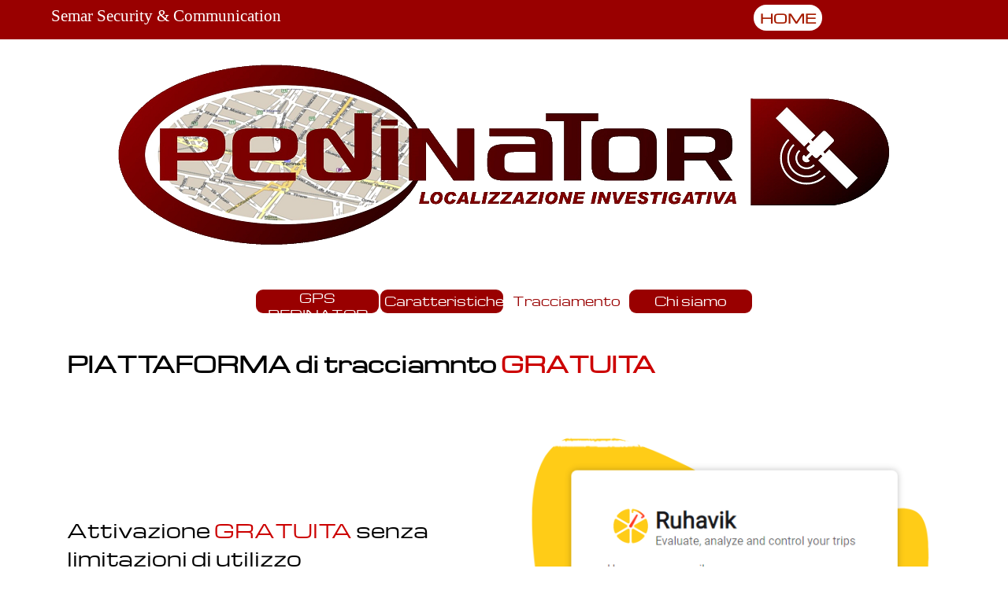

--- FILE ---
content_type: text/html
request_url: https://pedinator.com/soluzione-gratuita-inclusa.html
body_size: 3804
content:
<!DOCTYPE html><!-- HTML5 -->
<html prefix="og: http://ogp.me/ns#" lang="it-IT" dir="ltr">
	<head>
		<title>Soluzione gratuita inclusa - PEDINATOR</title>
		<meta charset="utf-8" />
		<!--[if IE]><meta http-equiv="ImageToolbar" content="False" /><![endif]-->
		<meta name="author" content="Erika" />
		<meta name="generator" content="Incomedia WebSite X5 Pro 2022.3.7 - www.websitex5.com" />
		<meta property="og:locale" content="it" />
		<meta property="og:type" content="website" />
		<meta property="og:url" content="https://pedinator.com/soluzione-gratuita-inclusa.html" />
		<meta property="og:title" content="Soluzione gratuita inclusa" />
		<meta property="og:site_name" content="PEDINATOR" />
		<meta property="og:image" content="https://pedinator.com/favImage.png" />
		<meta property="og:image:type" content="image/png">
		<meta property="og:image:width" content="1080">
		<meta property="og:image:height" content="1080">
		<meta name="viewport" content="width=device-width, initial-scale=1" />
		
		<link rel="stylesheet" href="style/reset.css?2022-3-7-0" media="screen,print" />
		<link rel="stylesheet" href="style/print.css?2022-3-7-0" media="print" />
		<link rel="stylesheet" href="style/style.css?2022-3-7-0" media="screen,print" />
		<link rel="stylesheet" href="style/template.css?2022-3-7-0" media="screen" />
		<link rel="stylesheet" href="pcss/soluzione-gratuita-inclusa.css?2022-3-7-0-638133723423584347" media="screen,print" />
		<script src="res/jquery.js?2022-3-7-0"></script>
		<script src="res/x5engine.js?2022-3-7-0" data-files-version="2022-3-7-0"></script>
		<script>
			window.onload = function(){ checkBrowserCompatibility('Il Browser che stai utilizzando non supporta le funzionalità richieste per visualizzare questo Sito.','Il Browser che stai utilizzando potrebbe non supportare le funzionalità richieste per visualizzare questo Sito.','[1]Aggiorna il tuo browser[/1] oppure [2]procedi ugualmente[/2].','http://outdatedbrowser.com/'); };
			x5engine.utils.currentPagePath = 'soluzione-gratuita-inclusa.html';
			x5engine.boot.push(function () { x5engine.parallax.start(); });
			x5engine.boot.push(function () { x5engine.imPageToTop.initializeButton({}); });
		</script>
		<link rel="icon" href="favicon.png?2022-3-7-0-638133723423034688" type="image/png" />
		<!-- Global site tag (gtag.js) - Google Analytics --><script async src="https://www.googletagmanager.com/gtag/js?id=G-PT0K44W80D"></script><script>window.dataLayer=window.dataLayer||[];function gtag(){dataLayer.push(arguments);}gtag('js', new Date());gtag('config', 'G-PT0K44W80D');</script>
	</head>
	<body>
		<div id="imPageExtContainer">
			<div id="imPageIntContainer">
				<div id="imHeaderBg"></div>
				<div id="imFooterBg"></div>
				<div id="imPage">
					<header id="imHeader">
						<h1 class="imHidden">Soluzione gratuita inclusa - PEDINATOR</h1>
						<div id="imHeaderObjects"><div id="imHeader_imObjectTitle_01_wrapper" class="template-object-wrapper"><div id="imHeader_imObjectTitle_01"><span id ="imHeader_imObjectTitle_01_text" >Semar Security & Communication</span></div></div><div id="imHeader_imObjectButton_02_wrapper" class="template-object-wrapper"><div id="imHeader_imObjectButton_02"><button type="button" id="imHeader_imObjectButton_02_button" onclick="x5engine.utils.location('index.html', null, false);">HOME</button></div></div></div>
					</header>
					<div id="imStickyBarContainer">
						<div id="imStickyBarGraphics"></div>
						<div id="imStickyBar">
							<div id="imStickyBarObjects"><div id="imStickyBar_imObjectImage_01_wrapper" class="template-object-wrapper"><div id="imStickyBar_imObjectImage_01"><div id="imStickyBar_imObjectImage_01_container"><img src="images/Logo-YouSPY-trasparente.png" title="" alt="" width="150" height="75" />
</div></div></div></div>
						</div>
					</div>
					<a class="imHidden" href="#imGoToCont" title="Salta il menu di navigazione">Vai ai contenuti</a>
					<div id="imSideBar">
						<div id="imSideBarObjects"><div id="imSideBar_imObjectImage_01_wrapper" class="template-object-wrapper"><div id="imSideBar_imObjectImage_01"><div id="imSideBar_imObjectImage_01_container"><img src="images/empty-GT_imagea-1-.png" title="" alt="" width="140" height="140" />
</div></div></div></div>
					</div>
					<div id="imContentGraphics"></div>
					<main id="imContent">
						<a id="imGoToCont"></a>
						<div id="imPageRow_1" class="imPageRow imParallax">
						<div style="position: absolute; top: 0; left: 0; right: 0; bottom: 0; overflow: hidden;"><div id="imPageRowGraphics_1" class="imParallaxBackground" data-parallax-direction="fixed" data-parallax-zoom="140"></div></div>
						</div>
						<div id="imCell_4" class=""  data-responsive-sequence-number="1"> <div id="imCellStyleGraphics_4"></div><div id="imCellStyleBorders_4"></div><div id="imObjectImage_5_04"><div id="imObjectImage_5_04_container"><img src="images/PedinatorTRASPARENTE_ckadj5je.png" title="GPS PEDINATOR" alt="" width="1000" height="258" />
						</div></div></div><div id="imCell_107" class=""  data-responsive-sequence-number="2"> <div id="imCellStyleGraphics_107"></div><div id="imCellStyleBorders_107"></div><!-- UNSEARCHABLE --><div id="imMenuObject_5_107"><div id="imMenuObject_5_107_container"><div class="hamburger-button hamburger-component"><div><div><div class="hamburger-bar"></div><div class="hamburger-bar"></div><div class="hamburger-bar"></div></div></div></div><div class="hamburger-menu-background-container hamburger-component">
							<div class="hamburger-menu-background menu-mobile menu-mobile-animated hidden">
								<div class="hamburger-menu-close-button"><span>&times;</span></div>
							</div>
						</div>
						<ul class="menu-mobile-animated hidden">
							<li class="imMnMnFirst imPage" data-link-paths=",/index.html,/">
						<div class="label-wrapper">
						<div class="label-inner-wrapper">
								<a class="label" href="index.html">
						GPS PEDINATOR		</a>
						</div>
						</div>
							</li><li class="imMnMnMiddle imPage" data-link-paths=",/caratteristiche.html">
						<div class="label-wrapper">
						<div class="label-inner-wrapper">
								<a class="label" href="caratteristiche.html">
						Caratteristiche		</a>
						</div>
						</div>
							</li><li class="imMnMnMiddle imLevel"><div class="label-wrapper"><div class="label-inner-wrapper"><span class="label">Tracciamento </span></div></div><ul data-original-position="open-bottom" class="open-bottom" style="" >
							<li class="imMnMnFirst imPage" data-link-paths=",/soluzione-professionale-in-abbonamento.html">
						<div class="label-wrapper">
						<div class="label-inner-wrapper">
								<a class="label" href="soluzione-professionale-in-abbonamento.html">
						Soluzione professionale in abbonamento		</a>
						</div>
						</div>
							</li><li class="imMnMnLast imPage" data-link-paths=",/soluzione-gratuita-inclusa.html">
						<div class="label-wrapper">
						<div class="label-inner-wrapper">
								<a class="label" href="soluzione-gratuita-inclusa.html">
						Soluzione gratuita inclusa		</a>
						</div>
						</div>
							</li></ul></li><li class="imMnMnLast imPage" data-link-paths=",/chi-siamo.html">
						<div class="label-wrapper">
						<div class="label-inner-wrapper">
								<a class="label" href="chi-siamo.html">
						Chi siamo		</a>
						</div>
						</div>
							</li></ul></div></div><!-- UNSEARCHABLE END --><script>
						var imMenuObject_5_107_settings = {
							'menuId': 'imMenuObject_5_107',
							'responsiveMenuEffect': 'slide',
							'responsiveMenuLevelOpenEvent': 'mouseover',
							'animationDuration': 1000,
						}
						x5engine.boot.push(function(){x5engine.initMenu(imMenuObject_5_107_settings)});
						$(function () {$('#imMenuObject_5_107_container ul li').not('.imMnMnSeparator').each(function () {    var $this = $(this), timeout = 0;    $this.on('mouseenter', function () {        if($(this).parents('#imMenuObject_5_107_container-menu-opened').length > 0) return;         clearTimeout(timeout);        setTimeout(function () { $this.children('ul, .multiple-column').stop(false, false).fadeIn(); }, 250);    }).on('mouseleave', function () {        if($(this).parents('#imMenuObject_5_107_container-menu-opened').length > 0) return;         timeout = setTimeout(function () { $this.children('ul, .multiple-column').stop(false, false).fadeOut(); }, 250);    });});});
						
						</script>
						</div><div id="imCell_59" class=""  data-responsive-sequence-number="3"> <div id="imCellStyleGraphics_59"></div><div id="imCellStyleBorders_59"></div><div id="imTextObject_5_59">
							<div data-index="0"  class="text-tab-content grid-prop current-tab "  id="imTextObject_5_59_tab0" style="opacity: 1; ">
								<div class="text-inner">
									<div class="imTALeft"><b><span class="fs20lh1-5 ff1">PIATTAFORMA di tracciamnto <span class="cf1">GRATUITA</span></span></b></div><div class="imTALeft"><br></div>
								</div>
							</div>
						
						</div>
						</div><div id="imCell_58" class=""  data-responsive-sequence-number="4"> <div id="imCellStyleGraphics_58"></div><div id="imCellStyleBorders_58"></div><div id="imObjectImage_5_58"><div id="imObjectImage_5_58_container"><img src="images/Screenshot--517-.png" title="" alt="" width="535" height="585" />
						</div></div></div><div id="imCell_57" class=""  data-responsive-sequence-number="5"> <div id="imCellStyleGraphics_57"></div><div id="imCellStyleBorders_57"></div><div id="imTextObject_5_57">
							<div data-index="0"  class="text-tab-content grid-prop current-tab "  id="imTextObject_5_57_tab0" style="opacity: 1; ">
								<div class="text-inner">
									<div></div><div><span class="fs18lh1-5 ff1">Attivazione</span><span class="fs18lh1-5 ff1"> </span><span class="fs18lh1-5 cf1 ff1">GRATUITA</span><span class="fs18lh1-5 ff1"> </span><span class="fs18lh1-5 ff1">senza limitazioni di utilizzo</span><br></div><div><span class="fs18lh1-5 ff1"><br></span></div><div><span class="fs12lh1-5 cf2 ff1">Per ciascun dispostivo viene attivato un servizio di tracciamento su WEB e APP.</span></div><div><span class="fs12lh1-5 cf2 ff1">Una piattaforma web semplice e intuitiva con account già preimpostato, login e password forniti.</span></div><div><span class="fs12lh1-5 cf2 ff1">Si potrà tracciare in diretta il dispositivo , ricevere notifiche di start e stop, &nbsp;attivare &nbsp;geofences, condividere esternamente la posizione e la diretta, &nbsp;e in automantico verranno salvati i percorsi per 30 giorni.</span></div><div><br></div>
								</div>
							</div>
						
						</div>
						</div><div id="imCell_60" class=""  data-responsive-sequence-number="6"> <div id="imCellStyleGraphics_60"></div><div id="imCellStyleBorders_60"></div><div id="imObjectImage_5_60"><div id="imObjectImage_5_60_container"><img src="images/Screenshot--385-.png" title="" alt="" width="535" height="363" />
						</div></div></div><div id="imCell_62" class=""  data-responsive-sequence-number="7"> <div id="imCellStyleGraphics_62"></div><div id="imCellStyleBorders_62"></div><div id="imTextObject_5_62">
							<div data-index="0"  class="text-tab-content grid-prop current-tab "  id="imTextObject_5_62_tab0" style="opacity: 1; ">
								<div class="text-inner">
									<div></div><div><span class="fs18lh1-5 ff1">Posizione del veicolo </span><span class="fs18lh1-5 cf1 ff1">IN DIRETTA</span><br></div><div><br></div><div><span class="fs12lh1-5 cf2 ff1">In qualunque momento è possibile conoscere e visualizzare la posizione del veicolo sulla mappa.</span></div><div><span class="fs12lh1-5 cf2 ff1"><br></span></div><div><br></div>
								</div>
							</div>
						
						</div>
						</div><div id="imCell_61" class=""  data-responsive-sequence-number="8"> <div id="imCellStyleGraphics_61"></div><div id="imCellStyleBorders_61"></div><div id="imObjectImage_5_61"><div id="imObjectImage_5_61_container"><img src="images/Screenshot--390-.png" title="" alt="" width="535" height="283" />
						</div></div></div><div id="imCell_63" class=""  data-responsive-sequence-number="9"> <div id="imCellStyleGraphics_63"></div><div id="imCellStyleBorders_63"></div><div id="imTextObject_5_63">
							<div data-index="0"  class="text-tab-content grid-prop current-tab "  id="imTextObject_5_63_tab0" style="opacity: 1; ">
								<div class="text-inner">
									<div></div><div><span class="fs18lh1-5 ff1">Visualizzazione dei <span class="cf1">PERCORSI EFFETTUATI</span></span><br></div><div><br></div><div><div><span class="fs12lh1-5 ff1">In qualunque momento è possibile visualizzare sulla mappa tutti i percorsi effettuati dal veicolo.</span></div></div>
								</div>
							</div>
						
						</div>
						</div>
					</main>
					<footer id="imFooter">
						<div id="imFooterObjects"><div id="imFooter_imTextObject_02_wrapper" class="template-object-wrapper"><div id="imFooter_imTextObject_02">
	<div data-index="0"  class="text-tab-content grid-prop current-tab "  id="imFooter_imTextObject_02_tab0" style="opacity: 1; ">
		<div class="text-inner">
			<div class="imTALeft"><span class="fs16lh1-5 cf1 ff1">SEMAR s.r.l. &nbsp;&nbsp;&nbsp;&nbsp;&nbsp;&nbsp;&nbsp;&nbsp;&nbsp;&nbsp;&nbsp;&nbsp;&nbsp;&nbsp;&nbsp;&nbsp;&nbsp;&nbsp;&nbsp;&nbsp;&nbsp;&nbsp;&nbsp;&nbsp;&nbsp;&nbsp;&nbsp;&nbsp;</span></div><div class="imTALeft"><span class="fs16lh1-5 ff1"><span class="cf1">Corso Mediterraneo, 73 &nbsp;&nbsp;&nbsp;&nbsp;&nbsp;&nbsp;&nbsp;&nbsp;&nbsp;</span><span class="cf1">Tel: 011.5805562<br></span><span class="cf1">10129 TORINO</span> <span class="cf1"> &nbsp;&nbsp;&nbsp;&nbsp;&nbsp;&nbsp;&nbsp;&nbsp;&nbsp;&nbsp;&nbsp;&nbsp;&nbsp;&nbsp;&nbsp;&nbsp;&nbsp;&nbsp;&nbsp;&nbsp;&nbsp;&nbsp;&nbsp;&nbsp;&nbsp;&nbsp;&nbsp;&nbsp;&nbsp;&nbsp;<a href="/cdn-cgi/l/email-protection" class="__cf_email__" data-cfemail="167f787079566f796365666f387f62">[email&#160;protected]</a> </span><span class="cf1"> &nbsp;&nbsp;&nbsp;&nbsp;&nbsp;</span></span></div><div class="imTALeft"><span class="fs16lh1-5 cf1 ff1">P.IVA: 08624200013 &nbsp;&nbsp;&nbsp;&nbsp;&nbsp;&nbsp;&nbsp;&nbsp;&nbsp;&nbsp;&nbsp;&nbsp;&nbsp;&nbsp;&nbsp;&nbsp;&nbsp;&nbsp;&nbsp;Urgenze: 3358375000</span></div><div class="imTALeft"><br></div><div class="imTALeft"><br></div>
		</div>
	</div>

</div>
</div></div>
					</footer>
				</div>
				<span class="imHidden"><a href="#imGoToCont" title="Rileggi i contenuti della pagina">Torna ai contenuti</a></span>
			</div>
		</div>
		
		<noscript class="imNoScript"><div class="alert alert-red">Per poter utilizzare questo sito è necessario attivare JavaScript.</div></noscript>
	<script data-cfasync="false" src="/cdn-cgi/scripts/5c5dd728/cloudflare-static/email-decode.min.js"></script><script defer src="https://static.cloudflareinsights.com/beacon.min.js/vcd15cbe7772f49c399c6a5babf22c1241717689176015" integrity="sha512-ZpsOmlRQV6y907TI0dKBHq9Md29nnaEIPlkf84rnaERnq6zvWvPUqr2ft8M1aS28oN72PdrCzSjY4U6VaAw1EQ==" data-cf-beacon='{"version":"2024.11.0","token":"6121af88c58e480f83657daed161f27c","r":1,"server_timing":{"name":{"cfCacheStatus":true,"cfEdge":true,"cfExtPri":true,"cfL4":true,"cfOrigin":true,"cfSpeedBrain":true},"location_startswith":null}}' crossorigin="anonymous"></script>
</body>
</html>


--- FILE ---
content_type: text/css
request_url: https://pedinator.com/pcss/soluzione-gratuita-inclusa.css?2022-3-7-0-638133723423584347
body_size: 5585
content:
@import 'https://fonts.googleapis.com/css?family=Poppins:700,regular,italic,700italic&display=swap';
@font-face { font-family: 'Michroma'; font-display: swap; src: local('☺'), url('../style/fonts/Michroma-Regular-1.ttf') format('truetype'); }
#imPage { display: -ms-grid; display: grid; -ms-grid-columns: minmax(0, 1fr) 1150px minmax(0, 1fr); grid-template-columns: minmax(0, 1fr) 1150px minmax(0, 1fr); -ms-grid-rows: 50px auto 200px; grid-template-rows: 50px auto 200px; }
#imHeader { display: block; -ms-grid-column: 2; -ms-grid-column-span: 1; grid-column: 2 / 3; -ms-grid-row: 1; -ms-grid-row-span: 1; grid-row: 1 / 2; }
#imFooter { display: block; -ms-grid-column: 2; -ms-grid-column-span: 1; grid-column: 2 / 3; -ms-grid-row: 3; -ms-grid-row-span: 1; grid-row: 3 / 4; }
#imSideBar { display: none; }
#imContent { display: block; -ms-grid-column: 1; -ms-grid-column-span: 3; grid-column: 1 / 4; -ms-grid-row: 2; -ms-grid-row-span: 1; grid-row: 2 / 3; }
#imContentGraphics { display: block; -ms-grid-column: 2; -ms-grid-column-span: 1; grid-column: 2 / 3; -ms-grid-row: 2; -ms-grid-row-span: 1; grid-row: 2 / 3; }
@media (max-width: 1149.9px) and (min-width: 720.0px) {
	#imPage { display: -ms-grid; display: grid; -ms-grid-columns: minmax(0, 1fr) 720px minmax(0, 1fr); grid-template-columns: minmax(0, 1fr) 720px minmax(0, 1fr); -ms-grid-rows: 50px auto 100px; grid-template-rows: 50px auto 100px; }
	#imHeader { display: block; -ms-grid-column: 2; -ms-grid-column-span: 1; grid-column: 2 / 3; -ms-grid-row: 1; -ms-grid-row-span: 1; grid-row: 1 / 2; }
	#imFooter { display: block; -ms-grid-column: 2; -ms-grid-column-span: 1; grid-column: 2 / 3; -ms-grid-row: 3; -ms-grid-row-span: 1; grid-row: 3 / 4; }
	#imSideBar { display: none; }
	#imContent { display: block; -ms-grid-column: 1; -ms-grid-column-span: 3; grid-column: 1 / 4; -ms-grid-row: 2; -ms-grid-row-span: 1; grid-row: 2 / 3; }
	#imContentGraphics { display: block; -ms-grid-column: 2; -ms-grid-column-span: 1; grid-column: 2 / 3; -ms-grid-row: 2; -ms-grid-row-span: 1; grid-row: 2 / 3; }
	
}
@media (max-width: 719.9px) and (min-width: 480.0px) {
	#imPage { display: -ms-grid; display: grid; -ms-grid-columns: minmax(0, 1fr) 480px minmax(0, 1fr); grid-template-columns: minmax(0, 1fr) 480px minmax(0, 1fr); -ms-grid-rows: 100px auto 100px; grid-template-rows: 100px auto 100px; }
	#imHeader { display: block; -ms-grid-column: 2; -ms-grid-column-span: 1; grid-column: 2 / 3; -ms-grid-row: 1; -ms-grid-row-span: 1; grid-row: 1 / 2; }
	#imFooter { display: block; -ms-grid-column: 2; -ms-grid-column-span: 1; grid-column: 2 / 3; -ms-grid-row: 3; -ms-grid-row-span: 1; grid-row: 3 / 4; }
	#imSideBar { display: none; }
	#imContent { display: block; -ms-grid-column: 1; -ms-grid-column-span: 3; grid-column: 1 / 4; -ms-grid-row: 2; -ms-grid-row-span: 1; grid-row: 2 / 3; }
	#imContentGraphics { display: block; -ms-grid-column: 2; -ms-grid-column-span: 1; grid-column: 2 / 3; -ms-grid-row: 2; -ms-grid-row-span: 1; grid-row: 2 / 3; }
	
}
@media (max-width: 479.9px)  {
	#imPage { display: -ms-grid; display: grid; -ms-grid-columns: 0 minmax(0, 1fr) 0; grid-template-columns: 0 minmax(0, 1fr) 0; -ms-grid-rows: 50px auto 150px; grid-template-rows: 50px auto 150px; }
	#imHeader { display: block; -ms-grid-column: 2; -ms-grid-column-span: 1; grid-column: 2 / 3; -ms-grid-row: 1; -ms-grid-row-span: 1; grid-row: 1 / 2; }
	#imFooter { display: block; -ms-grid-column: 2; -ms-grid-column-span: 1; grid-column: 2 / 3; -ms-grid-row: 3; -ms-grid-row-span: 1; grid-row: 3 / 4; }
	#imSideBar { display: none; }
	#imContent { display: block; -ms-grid-column: 1; -ms-grid-column-span: 3; grid-column: 1 / 4; -ms-grid-row: 2; -ms-grid-row-span: 1; grid-row: 2 / 3; }
	#imContentGraphics { display: block; -ms-grid-column: 2; -ms-grid-column-span: 1; grid-column: 2 / 3; -ms-grid-row: 2; -ms-grid-row-span: 1; grid-row: 2 / 3; }
	
}
#imContent { display: -ms-grid; display: grid; -ms-grid-columns: minmax(0, 1fr) 47.917px 47.917px 47.917px 47.917px 47.917px 47.917px 47.917px 47.917px 47.917px 47.917px 47.917px 47.917px 47.917px 47.917px 47.917px 47.917px 47.917px 47.917px 47.917px 47.917px 47.917px 47.917px 47.917px 47.917px minmax(0, 1fr); grid-template-columns: minmax(0, 1fr) 47.917px 47.917px 47.917px 47.917px 47.917px 47.917px 47.917px 47.917px 47.917px 47.917px 47.917px 47.917px 47.917px 47.917px 47.917px 47.917px 47.917px 47.917px 47.917px 47.917px 47.917px 47.917px 47.917px 47.917px minmax(0, 1fr); -ms-grid-rows: auto auto auto auto auto auto auto auto auto auto; grid-template-rows: auto auto auto auto auto auto auto auto auto auto; }
#imContent > header { display: block; -ms-grid-column: 2; -ms-grid-column-span: 24; grid-column: 2 / 26; -ms-grid-row: 1; -ms-grid-row-span: 1; grid-row: 1 / 2; }
#imGoToCont { display: block; -ms-grid-column: 2; -ms-grid-column-span: 1; grid-column: 2 / 3; -ms-grid-row: 1; -ms-grid-row-span: 1; grid-row: 1 / 2; }
#imCell_4 { display: -ms-grid; display: grid; -ms-grid-column: 2; -ms-grid-column-span: 24; grid-column: 2 / 26; -ms-grid-row: 2; -ms-grid-row-span: 1; grid-row: 2 / 3; }
#imCell_107 { display: -ms-grid; display: grid; -ms-grid-column: 2; -ms-grid-column-span: 24; grid-column: 2 / 26; -ms-grid-row: 3; -ms-grid-row-span: 1; grid-row: 3 / 4; }
#imCell_59 { display: -ms-grid; display: grid; -ms-grid-column: 2; -ms-grid-column-span: 24; grid-column: 2 / 26; -ms-grid-row: 4; -ms-grid-row-span: 1; grid-row: 4 / 5; }
#imCell_57 { display: -ms-grid; display: grid; -ms-grid-column: 2; -ms-grid-column-span: 12; grid-column: 2 / 14; -ms-grid-row: 6; -ms-grid-row-span: 2; grid-row: 6 / 8; }
#imCell_58 { display: -ms-grid; display: grid; -ms-grid-column: 14; -ms-grid-column-span: 12; grid-column: 14 / 26; -ms-grid-row: 5; -ms-grid-row-span: 4; grid-row: 5 / 9; }
#imCell_60 { display: -ms-grid; display: grid; -ms-grid-column: 2; -ms-grid-column-span: 12; grid-column: 2 / 14; -ms-grid-row: 9; -ms-grid-row-span: 1; grid-row: 9 / 10; }
#imCell_62 { display: -ms-grid; display: grid; -ms-grid-column: 14; -ms-grid-column-span: 12; grid-column: 14 / 26; -ms-grid-row: 9; -ms-grid-row-span: 1; grid-row: 9 / 10; }
#imCell_63 { display: -ms-grid; display: grid; -ms-grid-column: 2; -ms-grid-column-span: 12; grid-column: 2 / 14; -ms-grid-row: 10; -ms-grid-row-span: 1; grid-row: 10 / 11; }
#imCell_61 { display: -ms-grid; display: grid; -ms-grid-column: 14; -ms-grid-column-span: 12; grid-column: 14 / 26; -ms-grid-row: 10; -ms-grid-row-span: 1; grid-row: 10 / 11; }
#imPageRow_1 { display: block; -ms-grid-column: 1; -ms-grid-column-span: 26; grid-column: 1 / 27; -ms-grid-row: 2; -ms-grid-row-span: 9; grid-row: 2 / 11; }
@media (max-width: 1149.9px) and (min-width: 720.0px) {
	#imContent { display: -ms-grid; display: grid; -ms-grid-columns: minmax(0, 1fr) 30px 30px 30px 30px 30px 30px 30px 30px 30px 30px 30px 30px 30px 30px 30px 30px 30px 30px 30px 30px 30px 30px 30px 30px minmax(0, 1fr); grid-template-columns: minmax(0, 1fr) 30px 30px 30px 30px 30px 30px 30px 30px 30px 30px 30px 30px 30px 30px 30px 30px 30px 30px 30px 30px 30px 30px 30px 30px minmax(0, 1fr); -ms-grid-rows: auto auto auto auto auto auto auto auto auto auto; grid-template-rows: auto auto auto auto auto auto auto auto auto auto; }
	#imContent > header { display: block; -ms-grid-column: 2; -ms-grid-column-span: 24; grid-column: 2 / 26; -ms-grid-row: 1; -ms-grid-row-span: 1; grid-row: 1 / 2; }
	#imGoToCont { display: block; -ms-grid-column: 2; -ms-grid-column-span: 1; grid-column: 2 / 3; -ms-grid-row: 1; -ms-grid-row-span: 1; grid-row: 1 / 2; }
	#imCell_4 { display: -ms-grid; display: grid; -ms-grid-column: 2; -ms-grid-column-span: 24; grid-column: 2 / 26; -ms-grid-row: 2; -ms-grid-row-span: 1; grid-row: 2 / 3; }
	#imCell_107 { display: -ms-grid; display: grid; -ms-grid-column: 2; -ms-grid-column-span: 24; grid-column: 2 / 26; -ms-grid-row: 3; -ms-grid-row-span: 1; grid-row: 3 / 4; }
	#imCell_59 { display: -ms-grid; display: grid; -ms-grid-column: 2; -ms-grid-column-span: 24; grid-column: 2 / 26; -ms-grid-row: 4; -ms-grid-row-span: 1; grid-row: 4 / 5; }
	#imCell_57 { display: -ms-grid; display: grid; -ms-grid-column: 2; -ms-grid-column-span: 12; grid-column: 2 / 14; -ms-grid-row: 6; -ms-grid-row-span: 2; grid-row: 6 / 8; }
	#imCell_58 { display: -ms-grid; display: grid; -ms-grid-column: 14; -ms-grid-column-span: 12; grid-column: 14 / 26; -ms-grid-row: 5; -ms-grid-row-span: 4; grid-row: 5 / 9; }
	#imCell_60 { display: -ms-grid; display: grid; -ms-grid-column: 2; -ms-grid-column-span: 12; grid-column: 2 / 14; -ms-grid-row: 9; -ms-grid-row-span: 1; grid-row: 9 / 10; }
	#imCell_62 { display: -ms-grid; display: grid; -ms-grid-column: 14; -ms-grid-column-span: 12; grid-column: 14 / 26; -ms-grid-row: 9; -ms-grid-row-span: 1; grid-row: 9 / 10; }
	#imCell_63 { display: -ms-grid; display: grid; -ms-grid-column: 2; -ms-grid-column-span: 12; grid-column: 2 / 14; -ms-grid-row: 10; -ms-grid-row-span: 1; grid-row: 10 / 11; }
	#imCell_61 { display: -ms-grid; display: grid; -ms-grid-column: 14; -ms-grid-column-span: 12; grid-column: 14 / 26; -ms-grid-row: 10; -ms-grid-row-span: 1; grid-row: 10 / 11; }
	#imPageRow_1 { display: block; -ms-grid-column: 1; -ms-grid-column-span: 26; grid-column: 1 / 27; -ms-grid-row: 2; -ms-grid-row-span: 9; grid-row: 2 / 11; }
	
}
@media (max-width: 719.9px) and (min-width: 480.0px) {
	#imContent { display: -ms-grid; display: grid; -ms-grid-columns: minmax(0, 1fr) 20px 20px 20px 20px 20px 20px 20px 20px 20px 20px 20px 20px 20px 20px 20px 20px 20px 20px 20px 20px 20px 20px 20px 20px minmax(0, 1fr); grid-template-columns: minmax(0, 1fr) 20px 20px 20px 20px 20px 20px 20px 20px 20px 20px 20px 20px 20px 20px 20px 20px 20px 20px 20px 20px 20px 20px 20px 20px minmax(0, 1fr); -ms-grid-rows: auto auto auto auto auto auto auto auto auto auto; grid-template-rows: auto auto auto auto auto auto auto auto auto auto; }
	#imContent > header { display: block; -ms-grid-column: 2; -ms-grid-column-span: 24; grid-column: 2 / 26; -ms-grid-row: 1; -ms-grid-row-span: 1; grid-row: 1 / 2; }
	#imGoToCont { display: block; -ms-grid-column: 2; -ms-grid-column-span: 1; grid-column: 2 / 3; -ms-grid-row: 1; -ms-grid-row-span: 1; grid-row: 1 / 2; }
	#imCell_4 { display: -ms-grid; display: grid; -ms-grid-column: 2; -ms-grid-column-span: 24; grid-column: 2 / 26; -ms-grid-row: 2; -ms-grid-row-span: 1; grid-row: 2 / 3; }
	#imCell_107 { display: -ms-grid; display: grid; -ms-grid-column: 2; -ms-grid-column-span: 24; grid-column: 2 / 26; -ms-grid-row: 3; -ms-grid-row-span: 1; grid-row: 3 / 4; }
	#imCell_59 { display: -ms-grid; display: grid; -ms-grid-column: 2; -ms-grid-column-span: 24; grid-column: 2 / 26; -ms-grid-row: 4; -ms-grid-row-span: 1; grid-row: 4 / 5; }
	#imCell_57 { display: -ms-grid; display: grid; -ms-grid-column: 2; -ms-grid-column-span: 12; grid-column: 2 / 14; -ms-grid-row: 6; -ms-grid-row-span: 2; grid-row: 6 / 8; }
	#imCell_58 { display: -ms-grid; display: grid; -ms-grid-column: 14; -ms-grid-column-span: 12; grid-column: 14 / 26; -ms-grid-row: 5; -ms-grid-row-span: 4; grid-row: 5 / 9; }
	#imCell_60 { display: -ms-grid; display: grid; -ms-grid-column: 2; -ms-grid-column-span: 12; grid-column: 2 / 14; -ms-grid-row: 9; -ms-grid-row-span: 1; grid-row: 9 / 10; }
	#imCell_62 { display: -ms-grid; display: grid; -ms-grid-column: 14; -ms-grid-column-span: 12; grid-column: 14 / 26; -ms-grid-row: 9; -ms-grid-row-span: 1; grid-row: 9 / 10; }
	#imCell_63 { display: -ms-grid; display: grid; -ms-grid-column: 2; -ms-grid-column-span: 12; grid-column: 2 / 14; -ms-grid-row: 10; -ms-grid-row-span: 1; grid-row: 10 / 11; }
	#imCell_61 { display: -ms-grid; display: grid; -ms-grid-column: 14; -ms-grid-column-span: 12; grid-column: 14 / 26; -ms-grid-row: 10; -ms-grid-row-span: 1; grid-row: 10 / 11; }
	#imPageRow_1 { display: block; -ms-grid-column: 1; -ms-grid-column-span: 26; grid-column: 1 / 27; -ms-grid-row: 2; -ms-grid-row-span: 9; grid-row: 2 / 11; }
	
}
@media (max-width: 479.9px)  {
	#imContent { display: -ms-grid; display: grid; -ms-grid-columns: 0 minmax(0, 1fr) minmax(0, 1fr) minmax(0, 1fr) minmax(0, 1fr) minmax(0, 1fr) minmax(0, 1fr) minmax(0, 1fr) minmax(0, 1fr) minmax(0, 1fr) minmax(0, 1fr) minmax(0, 1fr) minmax(0, 1fr) minmax(0, 1fr) minmax(0, 1fr) minmax(0, 1fr) minmax(0, 1fr) minmax(0, 1fr) minmax(0, 1fr) minmax(0, 1fr) minmax(0, 1fr) minmax(0, 1fr) minmax(0, 1fr) minmax(0, 1fr) minmax(0, 1fr) 0; grid-template-columns: 0 minmax(0, 1fr) minmax(0, 1fr) minmax(0, 1fr) minmax(0, 1fr) minmax(0, 1fr) minmax(0, 1fr) minmax(0, 1fr) minmax(0, 1fr) minmax(0, 1fr) minmax(0, 1fr) minmax(0, 1fr) minmax(0, 1fr) minmax(0, 1fr) minmax(0, 1fr) minmax(0, 1fr) minmax(0, 1fr) minmax(0, 1fr) minmax(0, 1fr) minmax(0, 1fr) minmax(0, 1fr) minmax(0, 1fr) minmax(0, 1fr) minmax(0, 1fr) minmax(0, 1fr) 0; -ms-grid-rows: auto auto auto auto auto auto auto auto auto auto; grid-template-rows: auto auto auto auto auto auto auto auto auto auto; }
	#imContent > header { display: block; -ms-grid-column: 2; -ms-grid-column-span: 24; grid-column: 2 / 26; -ms-grid-row: 1; -ms-grid-row-span: 1; grid-row: 1 / 2; }
	#imGoToCont { display: block; -ms-grid-column: 2; -ms-grid-column-span: 1; grid-column: 2 / 3; -ms-grid-row: 1; -ms-grid-row-span: 1; grid-row: 1 / 2; }
	#imCell_4 { display: -ms-grid; display: grid; -ms-grid-column: 2; -ms-grid-column-span: 24; grid-column: 2 / 26; -ms-grid-row: 2; -ms-grid-row-span: 1; grid-row: 2 / 3; }
	#imCell_107 { display: -ms-grid; display: grid; -ms-grid-column: 2; -ms-grid-column-span: 24; grid-column: 2 / 26; -ms-grid-row: 3; -ms-grid-row-span: 1; grid-row: 3 / 4; }
	#imCell_59 { display: -ms-grid; display: grid; -ms-grid-column: 2; -ms-grid-column-span: 24; grid-column: 2 / 26; -ms-grid-row: 4; -ms-grid-row-span: 1; grid-row: 4 / 5; }
	#imCell_58 { display: -ms-grid; display: grid; -ms-grid-column: 2; -ms-grid-column-span: 24; grid-column: 2 / 26; -ms-grid-row: 5; -ms-grid-row-span: 1; grid-row: 5 / 6; }
	#imCell_57 { display: -ms-grid; display: grid; -ms-grid-column: 2; -ms-grid-column-span: 24; grid-column: 2 / 26; -ms-grid-row: 6; -ms-grid-row-span: 1; grid-row: 6 / 7; }
	#imCell_60 { display: -ms-grid; display: grid; -ms-grid-column: 2; -ms-grid-column-span: 24; grid-column: 2 / 26; -ms-grid-row: 7; -ms-grid-row-span: 1; grid-row: 7 / 8; }
	#imCell_62 { display: -ms-grid; display: grid; -ms-grid-column: 2; -ms-grid-column-span: 24; grid-column: 2 / 26; -ms-grid-row: 8; -ms-grid-row-span: 1; grid-row: 8 / 9; }
	#imCell_61 { display: -ms-grid; display: grid; -ms-grid-column: 2; -ms-grid-column-span: 24; grid-column: 2 / 26; -ms-grid-row: 9; -ms-grid-row-span: 1; grid-row: 9 / 10; }
	#imCell_63 { display: -ms-grid; display: grid; -ms-grid-column: 2; -ms-grid-column-span: 24; grid-column: 2 / 26; -ms-grid-row: 10; -ms-grid-row-span: 1; grid-row: 10 / 11; }
	#imPageRow_1 { display: block; -ms-grid-column: 1; -ms-grid-column-span: 26; grid-column: 1 / 27; -ms-grid-row: 2; -ms-grid-row-span: 9; grid-row: 2 / 11; }
	
}
#imHeader_imCell_1 { -ms-grid-columns: 100%; grid-template-columns: 100%; position: relative; box-sizing: border-box; }
#imHeader_imObjectTitle_01 { position: relative; -ms-grid-row-align: start; align-self: start; -ms-grid-column-align: center; justify-self: center; max-width: 100%; box-sizing: border-box; z-index: 3; }
#imHeader_imCellStyleGraphics_1 { position: absolute; top: 0px; bottom: 0px; background-color: transparent; }
#imHeader_imCellStyleBorders_1 { position: absolute; top: 0px; bottom: 0px; }
#imHeader_imObjectTitle_01 {margin: 0; text-align: left;}
#imHeader_imObjectTitle_01_text {font: normal normal normal 16pt 'Tahoma';  padding: 0px 0px 0px 0px; background-color: transparent; position: relative; display: inline-block; }
#imHeader_imObjectTitle_01_text,
#imHeader_imObjectTitle_01_text a { color: rgba(255, 255, 255, 1); overflow-wrap: break-word; max-width: 100%;white-space: pre-wrap; }
#imHeader_imObjectTitle_01_text a{ text-decoration: none; }
#imHeader_imCell_2 { -ms-grid-columns: 100%; grid-template-columns: 100%; position: relative; box-sizing: border-box; }
#imHeader_imObjectButton_02 { position: relative; -ms-grid-row-align: start; align-self: start; -ms-grid-column-align: center; justify-self: center; max-width: 100%; box-sizing: border-box; z-index: 3; }
#imHeader_imCellStyleGraphics_2 { position: absolute; top: 0px; bottom: 0px; background-color: transparent; }
#imHeader_imCellStyleBorders_2 { position: absolute; top: 0px; bottom: 0px; }
#imHeader_imObjectButton_02 {margin: 0; }
#imHeader_imObjectButton_02_button {font: normal normal bold 12pt 'Michroma';  background-color: rgba(255, 255, 255, 1); transition: background-color 0.2s linear; position: relative; display: inline-block; word-wrap: break-word; max-width: 100%;border: solid; border-color: rgba(55, 71, 79, 1) rgba(55, 71, 79, 1) rgba(55, 71, 79, 1) rgba(55, 71, 79, 1); border-width: 0px 0px 0px 0px; border-radius: 18px 18px 18px 18px; padding: 5px 8px 5px 8px; color: rgba(166, 28, 0, 1); }
#imHeader_imObjectButton_02_button:hover {background-color: rgba(230, 184, 175, 1); cursor: pointer; }
#imFooter_imCell_2 { -ms-grid-columns: 100%; grid-template-columns: 100%; position: relative; box-sizing: border-box; }
#imFooter_imTextObject_02 { position: relative; -ms-grid-row-align: start; align-self: start; -ms-grid-column-align: center; justify-self: center; max-width: 100%; box-sizing: border-box; z-index: 3; }
#imFooter_imCellStyleGraphics_2 { position: absolute; top: 0px; bottom: 0px; background-color: transparent; }
#imFooter_imCellStyleBorders_2 { position: absolute; top: 0px; bottom: 0px; }
#imFooter_imTextObject_02 { width: 100%; }
#imFooter_imTextObject_02 { font-style: normal; font-weight: normal; line-height: 24px; }
#imFooter_imTextObject_02_tab0 div { line-height: 24px; }
#imFooter_imTextObject_02_tab0 .imHeading1 { line-height: 72px; }
#imFooter_imTextObject_02_tab0 .imHeading2 { line-height: 56px; }
#imFooter_imTextObject_02_tab0 .imHeading3 { line-height: 48px; }
#imFooter_imTextObject_02_tab0 .imHeading4 { line-height: 40px; }
#imFooter_imTextObject_02_tab0 .imHeading5 { line-height: 36px; }
#imFooter_imTextObject_02_tab0 .imHeading6 { line-height: 32px; }
#imFooter_imTextObject_02_tab0 ul { list-style: disc; margin: 0; padding: 0; overflow: hidden; }
#imFooter_imTextObject_02_tab0 ul ul { list-style: square; padding: 0 0 0 20px; }
#imFooter_imTextObject_02_tab0 ul ul ul { list-style: circle; }
#imFooter_imTextObject_02_tab0 ul li { margin: 0 0 0 40px; padding: 0px; }
#imFooter_imTextObject_02_tab0 ol { list-style: decimal; margin: 0; padding: 0; }
#imFooter_imTextObject_02_tab0 ol ol { list-style: lower-alpha; padding: 0 0 0 20px; }
#imFooter_imTextObject_02_tab0 ol li { margin: 0 0 0 40px; padding: 0px; }
#imFooter_imTextObject_02_tab0 blockquote { margin: 0 0 0 15px; padding: 0; border: none; }
#imFooter_imTextObject_02_tab0 table { border: none; padding: 0; border-collapse: collapse; }
#imFooter_imTextObject_02_tab0 table td { border: 1px solid black; word-wrap: break-word; padding: 4px 3px 4px 3px; margin: 0; vertical-align: middle; }
#imFooter_imTextObject_02_tab0 p { margin: 0; padding: 0; }
#imFooter_imTextObject_02_tab0 .inline-block { display: inline-block; }
#imFooter_imTextObject_02_tab0 sup { vertical-align: super; font-size: smaller; }
#imFooter_imTextObject_02_tab0 sub { vertical-align: sub; font-size: smaller; }
#imFooter_imTextObject_02_tab0 img { border: none; margin: 0; vertical-align: text-bottom;}
#imFooter_imTextObject_02_tab0 .fleft { float: left; vertical-align: baseline;}
#imFooter_imTextObject_02_tab0 .fright { float: right; vertical-align: baseline;}
#imFooter_imTextObject_02_tab0 img.fleft { margin-right: 15px; }
#imFooter_imTextObject_02_tab0 img.fright { margin-left: 15px; }
#imFooter_imTextObject_02_tab0 .imTALeft { text-align: left; }
#imFooter_imTextObject_02_tab0 .imTARight { text-align: right; }
#imFooter_imTextObject_02_tab0 .imTACenter { text-align: center; }
#imFooter_imTextObject_02_tab0 .imTAJustify { text-align: justify; }
#imFooter_imTextObject_02_tab0 .imUl { text-decoration: underline; }
#imFooter_imTextObject_02_tab0 .imStrike { text-decoration: line-through; }
#imFooter_imTextObject_02_tab0 .imUlStrike { text-decoration: underline line-through; }
#imFooter_imTextObject_02_tab0 .imVt { vertical-align: top; }
#imFooter_imTextObject_02_tab0 .imVc { vertical-align: middle; }
#imFooter_imTextObject_02_tab0 .imVb { vertical-align: bottom; }
#imFooter_imTextObject_02_tab0 hr { border-width: 1px 0 0 0; border-style: solid; }
#imFooter_imTextObject_02_tab0 .fs16lh1-5 { vertical-align: baseline; font-size: 16pt; line-height: 32px; }
#imFooter_imTextObject_02_tab0 .cf1 { color: rgb(255, 255, 255); }
#imFooter_imTextObject_02_tab0 .ff1 { font-family: 'Poppins'; }
#imFooter_imTextObject_02 .text-container {width: 100%;}#imFooter_imTextObject_02 .text-container {margin: 0 auto; position: relative;overflow: hidden; display: -ms-grid; display: grid; -ms-grid-template-rows: 1fr; grid-template-rows: 1fr; -ms-grid-template-columns: 1fr; grid-template-columns: 1fr; background-color: rgba(255, 255, 255, 1); border-style: solid;border-color: rgba(169, 169, 169, 1); }
#imFooter_imTextObject_02 .text-container .grid-prop.current-tab {z-index: 1; opacity: 1;  }
#imFooter_imTextObject_02 .text-container .grid-prop {-ms-grid-column: 1; -ms-grid-row: 1; grid-area: 1 / 1 / 2 / 2; opacity: 0; box-sizing: border-box; position: relative;  }
#imFooter_imTextObject_02 .text-container .text-tab-content.detach {position: absolute; top: 0; left: 0; width: 100%; display: none; }
#imSideBar_imCell_1 { -ms-grid-columns: 100%; grid-template-columns: 100%; position: relative; box-sizing: border-box; }
#imSideBar_imObjectImage_01 { position: relative; -ms-grid-row-align: start; align-self: start; -ms-grid-column-align: center; justify-self: center; max-width: 100%; box-sizing: border-box; z-index: 3; }
#imSideBar_imCellStyleGraphics_1 { position: absolute; top: 0px; bottom: 0px; background-color: transparent; }
#imSideBar_imCellStyleBorders_1 { position: absolute; top: 0px; bottom: 0px; }
#imSideBar_imObjectImage_01 { vertical-align: top; margin: 0 auto; }
#imSideBar_imObjectImage_01 #imSideBar_imObjectImage_01_container img { width: 100%; height: auto; vertical-align: top; }#imStickyBar_imCell_1 { -ms-grid-columns: 100%; grid-template-columns: 100%; position: relative; box-sizing: border-box; }
#imStickyBar_imObjectImage_01 { position: relative; -ms-grid-row-align: start; align-self: start; -ms-grid-column-align: center; justify-self: center; max-width: 100%; box-sizing: border-box; z-index: 3; }
#imStickyBar_imCellStyleGraphics_1 { position: absolute; top: 0px; bottom: 0px; background-color: transparent; }
#imStickyBar_imCellStyleBorders_1 { position: absolute; top: 0px; bottom: 0px; }
#imStickyBar_imObjectImage_01 { vertical-align: top; margin: 0 auto; }
#imStickyBar_imObjectImage_01 #imStickyBar_imObjectImage_01_container img { width: 100%; height: auto; vertical-align: top; }.imPageRow { position: relative;  }
#imPageRowGraphics_1 { position: absolute; top: -70%; bottom: -70%; left: 0; right: 0; visibility: hidden; opacity: 1; }
#imPageRowGraphics_1 { background: transparent url('../') no-repeat center center; background-size: cover; }
#imCell_4 { -ms-grid-columns: 100%; grid-template-columns: 100%; position: relative; box-sizing: border-box; }
#imObjectImage_5_04 { position: relative; -ms-grid-row-align: start; align-self: start; -ms-grid-column-align: center; justify-self: center; max-width: 100%; box-sizing: border-box; z-index: 3; }
#imCellStyleGraphics_4 { position: absolute; top: 10px; bottom: 10px; background-color: transparent; }
#imCellStyleBorders_4 { position: absolute; top: 10px; bottom: 10px; }
#imObjectImage_5_04 #imObjectImage_5_04_container { width: 1000px; max-width: 100%; line-height: 0; }
#imObjectImage_5_04 { vertical-align: top; margin: 0 auto; }
#imObjectImage_5_04 #imObjectImage_5_04_container img { width: 100%; height: auto; vertical-align: top; }#imCell_107 { -ms-grid-columns: 100%; grid-template-columns: 100%; position: relative; box-sizing: border-box; }
#imMenuObject_5_107 { position: relative; -ms-grid-row-align: start; align-self: start; -ms-grid-column-align: center; justify-self: center; max-width: 100%; box-sizing: border-box; z-index: 103; }
#imCellStyleGraphics_107 { position: absolute; top: 10px; bottom: 10px; background-color: transparent; }
#imCellStyleBorders_107 { position: absolute; top: 10px; bottom: 10px; }
.label-wrapper .menu-item-icon {
max-height: 100%; position: absolute; top: 0; bottom: 0; left: 3px; margin: auto; z-index: 0; 
}
.im-menu-opened #imStickyBarContainer, .im-menu-opened #imPageToTop { visibility: hidden !important; }
#imCell_59 { -ms-grid-columns: 100%; grid-template-columns: 100%; position: relative; box-sizing: border-box; }
#imTextObject_5_59 { position: relative; -ms-grid-row-align: start; align-self: start; -ms-grid-column-align: center; justify-self: center; max-width: 100%; box-sizing: border-box; z-index: 3; }
#imCellStyleGraphics_59 { position: absolute; top: 10px; bottom: 10px; background-color: transparent; }
#imCellStyleBorders_59 { position: absolute; top: 10px; bottom: 10px; }
#imTextObject_5_59 { width: 100%; }
#imTextObject_5_59 { font-style: normal; font-weight: normal; line-height: 24px; }
#imTextObject_5_59_tab0 div { line-height: 24px; }
#imTextObject_5_59_tab0 .imHeading1 { line-height: 72px; }
#imTextObject_5_59_tab0 .imHeading2 { line-height: 56px; }
#imTextObject_5_59_tab0 .imHeading3 { line-height: 48px; }
#imTextObject_5_59_tab0 .imHeading4 { line-height: 40px; }
#imTextObject_5_59_tab0 .imHeading5 { line-height: 36px; }
#imTextObject_5_59_tab0 .imHeading6 { line-height: 32px; }
#imTextObject_5_59_tab0 ul { list-style: disc; margin: 0; padding: 0; overflow: hidden; }
#imTextObject_5_59_tab0 ul ul { list-style: square; padding: 0 0 0 20px; }
#imTextObject_5_59_tab0 ul ul ul { list-style: circle; }
#imTextObject_5_59_tab0 ul li { margin: 0 0 0 40px; padding: 0px; }
#imTextObject_5_59_tab0 ol { list-style: decimal; margin: 0; padding: 0; }
#imTextObject_5_59_tab0 ol ol { list-style: lower-alpha; padding: 0 0 0 20px; }
#imTextObject_5_59_tab0 ol li { margin: 0 0 0 40px; padding: 0px; }
#imTextObject_5_59_tab0 blockquote { margin: 0 0 0 15px; padding: 0; border: none; }
#imTextObject_5_59_tab0 table { border: none; padding: 0; border-collapse: collapse; }
#imTextObject_5_59_tab0 table td { border: 1px solid black; word-wrap: break-word; padding: 4px 3px 4px 3px; margin: 0; vertical-align: middle; }
#imTextObject_5_59_tab0 p { margin: 0; padding: 0; }
#imTextObject_5_59_tab0 .inline-block { display: inline-block; }
#imTextObject_5_59_tab0 sup { vertical-align: super; font-size: smaller; }
#imTextObject_5_59_tab0 sub { vertical-align: sub; font-size: smaller; }
#imTextObject_5_59_tab0 img { border: none; margin: 0; vertical-align: text-bottom;}
#imTextObject_5_59_tab0 .fleft { float: left; vertical-align: baseline;}
#imTextObject_5_59_tab0 .fright { float: right; vertical-align: baseline;}
#imTextObject_5_59_tab0 img.fleft { margin-right: 15px; }
#imTextObject_5_59_tab0 img.fright { margin-left: 15px; }
#imTextObject_5_59_tab0 .imTALeft { text-align: left; }
#imTextObject_5_59_tab0 .imTARight { text-align: right; }
#imTextObject_5_59_tab0 .imTACenter { text-align: center; }
#imTextObject_5_59_tab0 .imTAJustify { text-align: justify; }
#imTextObject_5_59_tab0 .imUl { text-decoration: underline; }
#imTextObject_5_59_tab0 .imStrike { text-decoration: line-through; }
#imTextObject_5_59_tab0 .imUlStrike { text-decoration: underline line-through; }
#imTextObject_5_59_tab0 .imVt { vertical-align: top; }
#imTextObject_5_59_tab0 .imVc { vertical-align: middle; }
#imTextObject_5_59_tab0 .imVb { vertical-align: bottom; }
#imTextObject_5_59_tab0 hr { border-width: 1px 0 0 0; border-style: solid; }
#imTextObject_5_59_tab0 .cf1 { color: rgb(204, 0, 0); }
#imTextObject_5_59_tab0 .fs20lh1-5 { vertical-align: baseline; font-size: 20pt; line-height: 40px; }
#imTextObject_5_59_tab0 .ff1 { font-family: 'Michroma'; }
#imTextObject_5_59 .text-container {width: 100%;}#imTextObject_5_59 .text-container {margin: 0 auto; position: relative;overflow: hidden; display: -ms-grid; display: grid; -ms-grid-template-rows: 1fr; grid-template-rows: 1fr; -ms-grid-template-columns: 1fr; grid-template-columns: 1fr; background-color: rgba(255, 255, 255, 1); border-style: solid;border-color: rgba(169, 169, 169, 1); }
#imTextObject_5_59 .text-container .grid-prop.current-tab {z-index: 1; opacity: 1;  }
#imTextObject_5_59 .text-container .grid-prop {-ms-grid-column: 1; -ms-grid-row: 1; grid-area: 1 / 1 / 2 / 2; opacity: 0; box-sizing: border-box; position: relative;  }
#imTextObject_5_59 .text-container .text-tab-content.detach {position: absolute; top: 0; left: 0; width: 100%; display: none; }
#imCell_58 { -ms-grid-columns: 100%; grid-template-columns: 100%; position: relative; box-sizing: border-box; }
#imObjectImage_5_58 { position: relative; -ms-grid-row-align: start; align-self: start; -ms-grid-column-align: center; justify-self: center; max-width: 100%; box-sizing: border-box; z-index: 3; }
#imCellStyleGraphics_58 { position: absolute; top: 10px; bottom: 10px; background-color: transparent; }
#imCellStyleBorders_58 { position: absolute; top: 10px; bottom: 10px; }
#imObjectImage_5_58 #imObjectImage_5_58_container { width: 535px; max-width: 100%; line-height: 0; }
#imObjectImage_5_58 { vertical-align: top; margin: 0 auto; }
#imObjectImage_5_58 #imObjectImage_5_58_container img { width: 100%; height: auto; vertical-align: top; }#imCell_57 { -ms-grid-columns: 100%; grid-template-columns: 100%; position: relative; box-sizing: border-box; }
#imTextObject_5_57 { position: relative; -ms-grid-row-align: start; align-self: start; -ms-grid-column-align: center; justify-self: center; max-width: 100%; box-sizing: border-box; z-index: 3; }
#imCellStyleGraphics_57 { position: absolute; top: 10px; bottom: 10px; background-color: transparent; }
#imCellStyleBorders_57 { position: absolute; top: 10px; bottom: 10px; }
#imTextObject_5_57 { width: 100%; }
#imTextObject_5_57 { font-style: normal; font-weight: normal; line-height: 24px; }
#imTextObject_5_57_tab0 div { line-height: 24px; }
#imTextObject_5_57_tab0 .imHeading1 { line-height: 72px; }
#imTextObject_5_57_tab0 .imHeading2 { line-height: 56px; }
#imTextObject_5_57_tab0 .imHeading3 { line-height: 48px; }
#imTextObject_5_57_tab0 .imHeading4 { line-height: 40px; }
#imTextObject_5_57_tab0 .imHeading5 { line-height: 36px; }
#imTextObject_5_57_tab0 .imHeading6 { line-height: 32px; }
#imTextObject_5_57_tab0 ul { list-style: disc; margin: 0; padding: 0; overflow: hidden; }
#imTextObject_5_57_tab0 ul ul { list-style: square; padding: 0 0 0 20px; }
#imTextObject_5_57_tab0 ul ul ul { list-style: circle; }
#imTextObject_5_57_tab0 ul li { margin: 0 0 0 40px; padding: 0px; }
#imTextObject_5_57_tab0 ol { list-style: decimal; margin: 0; padding: 0; }
#imTextObject_5_57_tab0 ol ol { list-style: lower-alpha; padding: 0 0 0 20px; }
#imTextObject_5_57_tab0 ol li { margin: 0 0 0 40px; padding: 0px; }
#imTextObject_5_57_tab0 blockquote { margin: 0 0 0 15px; padding: 0; border: none; }
#imTextObject_5_57_tab0 table { border: none; padding: 0; border-collapse: collapse; }
#imTextObject_5_57_tab0 table td { border: 1px solid black; word-wrap: break-word; padding: 4px 3px 4px 3px; margin: 0; vertical-align: middle; }
#imTextObject_5_57_tab0 p { margin: 0; padding: 0; }
#imTextObject_5_57_tab0 .inline-block { display: inline-block; }
#imTextObject_5_57_tab0 sup { vertical-align: super; font-size: smaller; }
#imTextObject_5_57_tab0 sub { vertical-align: sub; font-size: smaller; }
#imTextObject_5_57_tab0 img { border: none; margin: 0; vertical-align: text-bottom;}
#imTextObject_5_57_tab0 .fleft { float: left; vertical-align: baseline;}
#imTextObject_5_57_tab0 .fright { float: right; vertical-align: baseline;}
#imTextObject_5_57_tab0 img.fleft { margin-right: 15px; }
#imTextObject_5_57_tab0 img.fright { margin-left: 15px; }
#imTextObject_5_57_tab0 .imTALeft { text-align: left; }
#imTextObject_5_57_tab0 .imTARight { text-align: right; }
#imTextObject_5_57_tab0 .imTACenter { text-align: center; }
#imTextObject_5_57_tab0 .imTAJustify { text-align: justify; }
#imTextObject_5_57_tab0 .imUl { text-decoration: underline; }
#imTextObject_5_57_tab0 .imStrike { text-decoration: line-through; }
#imTextObject_5_57_tab0 .imUlStrike { text-decoration: underline line-through; }
#imTextObject_5_57_tab0 .imVt { vertical-align: top; }
#imTextObject_5_57_tab0 .imVc { vertical-align: middle; }
#imTextObject_5_57_tab0 .imVb { vertical-align: bottom; }
#imTextObject_5_57_tab0 hr { border-width: 1px 0 0 0; border-style: solid; }
#imTextObject_5_57_tab0 .fs18lh1-5 { vertical-align: baseline; font-size: 18pt; line-height: 36px; }
#imTextObject_5_57_tab0 .ff1 { font-family: 'Michroma'; }
#imTextObject_5_57_tab0 .cf1 { color: rgb(204, 0, 0); }
#imTextObject_5_57_tab0 .fs12lh1-5 { vertical-align: baseline; font-size: 12pt; line-height: 24px; }
#imTextObject_5_57_tab0 .cf2 { color: rgb(67, 67, 67); }
#imTextObject_5_57 .text-container {width: 100%;}#imTextObject_5_57 .text-container {margin: 0 auto; position: relative;overflow: hidden; display: -ms-grid; display: grid; -ms-grid-template-rows: 1fr; grid-template-rows: 1fr; -ms-grid-template-columns: 1fr; grid-template-columns: 1fr; background-color: rgba(255, 255, 255, 1); border-style: solid;border-color: rgba(169, 169, 169, 1); }
#imTextObject_5_57 .text-container .grid-prop.current-tab {z-index: 1; opacity: 1;  }
#imTextObject_5_57 .text-container .grid-prop {-ms-grid-column: 1; -ms-grid-row: 1; grid-area: 1 / 1 / 2 / 2; opacity: 0; box-sizing: border-box; position: relative;  }
#imTextObject_5_57 .text-container .text-tab-content.detach {position: absolute; top: 0; left: 0; width: 100%; display: none; }
#imCell_60 { -ms-grid-columns: 100%; grid-template-columns: 100%; position: relative; box-sizing: border-box; }
#imObjectImage_5_60 { position: relative; -ms-grid-row-align: start; align-self: start; -ms-grid-column-align: center; justify-self: center; max-width: 100%; box-sizing: border-box; z-index: 3; }
#imCellStyleGraphics_60 { position: absolute; top: 10px; bottom: 10px; background-color: transparent; }
#imCellStyleBorders_60 { position: absolute; top: 10px; bottom: 10px; }
#imObjectImage_5_60 #imObjectImage_5_60_container { width: 535px; max-width: 100%; line-height: 0; }
#imObjectImage_5_60 { vertical-align: top; margin: 0 auto; }
#imObjectImage_5_60 #imObjectImage_5_60_container img { width: 100%; height: auto; vertical-align: top; }#imCell_62 { -ms-grid-columns: 100%; grid-template-columns: 100%; position: relative; box-sizing: border-box; }
#imTextObject_5_62 { position: relative; -ms-grid-row-align: start; align-self: start; -ms-grid-column-align: center; justify-self: center; max-width: 100%; box-sizing: border-box; z-index: 3; }
#imCellStyleGraphics_62 { position: absolute; top: 10px; bottom: 10px; background-color: transparent; }
#imCellStyleBorders_62 { position: absolute; top: 10px; bottom: 10px; }
#imTextObject_5_62 { width: 100%; }
#imTextObject_5_62 { font-style: normal; font-weight: normal; line-height: 24px; }
#imTextObject_5_62_tab0 div { line-height: 24px; }
#imTextObject_5_62_tab0 .imHeading1 { line-height: 72px; }
#imTextObject_5_62_tab0 .imHeading2 { line-height: 56px; }
#imTextObject_5_62_tab0 .imHeading3 { line-height: 48px; }
#imTextObject_5_62_tab0 .imHeading4 { line-height: 40px; }
#imTextObject_5_62_tab0 .imHeading5 { line-height: 36px; }
#imTextObject_5_62_tab0 .imHeading6 { line-height: 32px; }
#imTextObject_5_62_tab0 ul { list-style: disc; margin: 0; padding: 0; overflow: hidden; }
#imTextObject_5_62_tab0 ul ul { list-style: square; padding: 0 0 0 20px; }
#imTextObject_5_62_tab0 ul ul ul { list-style: circle; }
#imTextObject_5_62_tab0 ul li { margin: 0 0 0 40px; padding: 0px; }
#imTextObject_5_62_tab0 ol { list-style: decimal; margin: 0; padding: 0; }
#imTextObject_5_62_tab0 ol ol { list-style: lower-alpha; padding: 0 0 0 20px; }
#imTextObject_5_62_tab0 ol li { margin: 0 0 0 40px; padding: 0px; }
#imTextObject_5_62_tab0 blockquote { margin: 0 0 0 15px; padding: 0; border: none; }
#imTextObject_5_62_tab0 table { border: none; padding: 0; border-collapse: collapse; }
#imTextObject_5_62_tab0 table td { border: 1px solid black; word-wrap: break-word; padding: 4px 3px 4px 3px; margin: 0; vertical-align: middle; }
#imTextObject_5_62_tab0 p { margin: 0; padding: 0; }
#imTextObject_5_62_tab0 .inline-block { display: inline-block; }
#imTextObject_5_62_tab0 sup { vertical-align: super; font-size: smaller; }
#imTextObject_5_62_tab0 sub { vertical-align: sub; font-size: smaller; }
#imTextObject_5_62_tab0 img { border: none; margin: 0; vertical-align: text-bottom;}
#imTextObject_5_62_tab0 .fleft { float: left; vertical-align: baseline;}
#imTextObject_5_62_tab0 .fright { float: right; vertical-align: baseline;}
#imTextObject_5_62_tab0 img.fleft { margin-right: 15px; }
#imTextObject_5_62_tab0 img.fright { margin-left: 15px; }
#imTextObject_5_62_tab0 .imTALeft { text-align: left; }
#imTextObject_5_62_tab0 .imTARight { text-align: right; }
#imTextObject_5_62_tab0 .imTACenter { text-align: center; }
#imTextObject_5_62_tab0 .imTAJustify { text-align: justify; }
#imTextObject_5_62_tab0 .imUl { text-decoration: underline; }
#imTextObject_5_62_tab0 .imStrike { text-decoration: line-through; }
#imTextObject_5_62_tab0 .imUlStrike { text-decoration: underline line-through; }
#imTextObject_5_62_tab0 .imVt { vertical-align: top; }
#imTextObject_5_62_tab0 .imVc { vertical-align: middle; }
#imTextObject_5_62_tab0 .imVb { vertical-align: bottom; }
#imTextObject_5_62_tab0 hr { border-width: 1px 0 0 0; border-style: solid; }
#imTextObject_5_62_tab0 .fs18lh1-5 { vertical-align: baseline; font-size: 18pt; line-height: 36px; }
#imTextObject_5_62_tab0 .ff1 { font-family: 'Michroma'; }
#imTextObject_5_62_tab0 .cf1 { color: rgb(204, 0, 0); }
#imTextObject_5_62_tab0 .fs12lh1-5 { vertical-align: baseline; font-size: 12pt; line-height: 24px; }
#imTextObject_5_62_tab0 .cf2 { color: rgb(67, 67, 67); }
#imTextObject_5_62 .text-container {width: 100%;}#imTextObject_5_62 .text-container {margin: 0 auto; position: relative;overflow: hidden; display: -ms-grid; display: grid; -ms-grid-template-rows: 1fr; grid-template-rows: 1fr; -ms-grid-template-columns: 1fr; grid-template-columns: 1fr; background-color: rgba(255, 255, 255, 1); border-style: solid;border-color: rgba(169, 169, 169, 1); }
#imTextObject_5_62 .text-container .grid-prop.current-tab {z-index: 1; opacity: 1;  }
#imTextObject_5_62 .text-container .grid-prop {-ms-grid-column: 1; -ms-grid-row: 1; grid-area: 1 / 1 / 2 / 2; opacity: 0; box-sizing: border-box; position: relative;  }
#imTextObject_5_62 .text-container .text-tab-content.detach {position: absolute; top: 0; left: 0; width: 100%; display: none; }
#imCell_61 { -ms-grid-columns: 100%; grid-template-columns: 100%; position: relative; box-sizing: border-box; }
#imObjectImage_5_61 { position: relative; -ms-grid-row-align: start; align-self: start; -ms-grid-column-align: center; justify-self: center; max-width: 100%; box-sizing: border-box; z-index: 3; }
#imCellStyleGraphics_61 { position: absolute; top: 10px; bottom: 10px; background-color: transparent; }
#imCellStyleBorders_61 { position: absolute; top: 10px; bottom: 10px; }
#imObjectImage_5_61 #imObjectImage_5_61_container { width: 535px; max-width: 100%; line-height: 0; }
#imObjectImage_5_61 { vertical-align: top; margin: 0 auto; }
#imObjectImage_5_61 #imObjectImage_5_61_container img { width: 100%; height: auto; vertical-align: top; }#imCell_63 { -ms-grid-columns: 100%; grid-template-columns: 100%; position: relative; box-sizing: border-box; }
#imTextObject_5_63 { position: relative; -ms-grid-row-align: start; align-self: start; -ms-grid-column-align: center; justify-self: center; max-width: 100%; box-sizing: border-box; z-index: 3; }
#imCellStyleGraphics_63 { position: absolute; top: 10px; bottom: 10px; background-color: transparent; }
#imCellStyleBorders_63 { position: absolute; top: 10px; bottom: 10px; }
#imTextObject_5_63 { width: 100%; }
#imTextObject_5_63 { font-style: normal; font-weight: normal; line-height: 24px; }
#imTextObject_5_63_tab0 div { line-height: 24px; }
#imTextObject_5_63_tab0 .imHeading1 { line-height: 72px; }
#imTextObject_5_63_tab0 .imHeading2 { line-height: 56px; }
#imTextObject_5_63_tab0 .imHeading3 { line-height: 48px; }
#imTextObject_5_63_tab0 .imHeading4 { line-height: 40px; }
#imTextObject_5_63_tab0 .imHeading5 { line-height: 36px; }
#imTextObject_5_63_tab0 .imHeading6 { line-height: 32px; }
#imTextObject_5_63_tab0 ul { list-style: disc; margin: 0; padding: 0; overflow: hidden; }
#imTextObject_5_63_tab0 ul ul { list-style: square; padding: 0 0 0 20px; }
#imTextObject_5_63_tab0 ul ul ul { list-style: circle; }
#imTextObject_5_63_tab0 ul li { margin: 0 0 0 40px; padding: 0px; }
#imTextObject_5_63_tab0 ol { list-style: decimal; margin: 0; padding: 0; }
#imTextObject_5_63_tab0 ol ol { list-style: lower-alpha; padding: 0 0 0 20px; }
#imTextObject_5_63_tab0 ol li { margin: 0 0 0 40px; padding: 0px; }
#imTextObject_5_63_tab0 blockquote { margin: 0 0 0 15px; padding: 0; border: none; }
#imTextObject_5_63_tab0 table { border: none; padding: 0; border-collapse: collapse; }
#imTextObject_5_63_tab0 table td { border: 1px solid black; word-wrap: break-word; padding: 4px 3px 4px 3px; margin: 0; vertical-align: middle; }
#imTextObject_5_63_tab0 p { margin: 0; padding: 0; }
#imTextObject_5_63_tab0 .inline-block { display: inline-block; }
#imTextObject_5_63_tab0 sup { vertical-align: super; font-size: smaller; }
#imTextObject_5_63_tab0 sub { vertical-align: sub; font-size: smaller; }
#imTextObject_5_63_tab0 img { border: none; margin: 0; vertical-align: text-bottom;}
#imTextObject_5_63_tab0 .fleft { float: left; vertical-align: baseline;}
#imTextObject_5_63_tab0 .fright { float: right; vertical-align: baseline;}
#imTextObject_5_63_tab0 img.fleft { margin-right: 15px; }
#imTextObject_5_63_tab0 img.fright { margin-left: 15px; }
#imTextObject_5_63_tab0 .imTALeft { text-align: left; }
#imTextObject_5_63_tab0 .imTARight { text-align: right; }
#imTextObject_5_63_tab0 .imTACenter { text-align: center; }
#imTextObject_5_63_tab0 .imTAJustify { text-align: justify; }
#imTextObject_5_63_tab0 .imUl { text-decoration: underline; }
#imTextObject_5_63_tab0 .imStrike { text-decoration: line-through; }
#imTextObject_5_63_tab0 .imUlStrike { text-decoration: underline line-through; }
#imTextObject_5_63_tab0 .imVt { vertical-align: top; }
#imTextObject_5_63_tab0 .imVc { vertical-align: middle; }
#imTextObject_5_63_tab0 .imVb { vertical-align: bottom; }
#imTextObject_5_63_tab0 hr { border-width: 1px 0 0 0; border-style: solid; }
#imTextObject_5_63_tab0 .cf1 { color: rgb(204, 0, 0); }
#imTextObject_5_63_tab0 .fs18lh1-5 { vertical-align: baseline; font-size: 18pt; line-height: 36px; }
#imTextObject_5_63_tab0 .ff1 { font-family: 'Michroma'; }
#imTextObject_5_63_tab0 .fs12lh1-5 { vertical-align: baseline; font-size: 12pt; line-height: 24px; }
#imTextObject_5_63 .text-container {width: 100%;}#imTextObject_5_63 .text-container {margin: 0 auto; position: relative;overflow: hidden; display: -ms-grid; display: grid; -ms-grid-template-rows: 1fr; grid-template-rows: 1fr; -ms-grid-template-columns: 1fr; grid-template-columns: 1fr; background-color: rgba(255, 255, 255, 1); border-style: solid;border-color: rgba(169, 169, 169, 1); }
#imTextObject_5_63 .text-container .grid-prop.current-tab {z-index: 1; opacity: 1;  }
#imTextObject_5_63 .text-container .grid-prop {-ms-grid-column: 1; -ms-grid-row: 1; grid-area: 1 / 1 / 2 / 2; opacity: 0; box-sizing: border-box; position: relative;  }
#imTextObject_5_63 .text-container .text-tab-content.detach {position: absolute; top: 0; left: 0; width: 100%; display: none; }
@media (min-width: 1150.0px) {
	#imBreadcrumb { width: 1136px; margin-left: 6px; margin-right: 6px; }
	#imCell_4 { padding-top: 10px; padding-bottom: 10px; padding-left: 10px; padding-right: 10px; }
	#imCell_4 { -ms-grid-rows: 100%; grid-template-rows: 100%; }
	#imObjectImage_5_04 { padding-top: 10px; padding-bottom: 10px; padding-left: 10px; padding-right: 10px; }
	#imCellStyleGraphics_4 { left: 10px; right: 10px; }
	#imCellStyleBorders_4 { left: 10px; right: 10px; border-top: 0; border-bottom: 0; border-left: 0; border-right: 0; }
	#imCell_107 { padding-top: 10px; padding-bottom: 10px; padding-left: 10px; padding-right: 10px; }
	#imCell_107 { -ms-grid-rows: 100%; grid-template-rows: 100%; }
	#imMenuObject_5_107 { padding-top: 10px; padding-bottom: 10px; padding-left: 10px; padding-right: 10px; }
	#imCellStyleGraphics_107 { left: 10px; right: 10px; }
	#imCellStyleBorders_107 { left: 10px; right: 10px; border-top: 0; border-bottom: 0; border-left: 0; border-right: 0; }
	/* Main menu background */
	#imMenuObject_5_107_container { border-style: solid; border-width: 0px 0px 0px 0px; border-color: transparent transparent transparent transparent; border-top-left-radius: 0px; border-top-right-radius: 0px; border-bottom-left-radius: 0px; border-bottom-right-radius: 0px; width: 100%; box-sizing: border-box; background-color: transparent; padding: 0px 0px 0px 0px; display: inline-table;}
	#imMenuObject_5_107_container > ul:after {content: '';display: table;clear: both; }
	/* Main menu button size and position */
	#imMenuObject_5_107_container > ul > li {position: relative;margin-left: 2px; margin-top: 0px; display: inline-block; vertical-align: top; float: left; }
	#imMenuObject_5_107_container > ul > li > .label-wrapper, #imMenuObject_5_107_container > ul > li > div > .label-wrapper { display: block; overflow: hidden; width: 146px; height: 30px; padding: 0 5px 0 5px; border-width: 0px 0px 0px 0px; border-top-left-radius: 9px; border-top-right-radius: 9px; border-bottom-left-radius: 9px; border-bottom-right-radius: 9px;}
	#imMenuObject_5_107 .hamburger-button {cursor: pointer; width: 30px; height: 30px; display: inline-block; vertical-align: top; padding: 0; border-width: 0px 0px 0px 0px; border-top-left-radius: 9px; border-top-right-radius: 9px; border-bottom-left-radius: 9px; border-bottom-right-radius: 9px;}
	#imMenuObject_5_107 .hamburger-bar { margin: 3px auto; width: 65%; height: 3px; background-color: rgba(255, 255, 255, 1); }
	#imMenuObject_5_107 .label-inner-wrapper, #imMenuObject_5_107 .hamburger-button > div { display: table; width: 100%; height: 100%; position: relative; z-index: 1; } #imMenuObject_5_107_container > ul > li .label, #imMenuObject_5_107 .hamburger-button > div > div { display: table-cell; vertical-align: middle; }
	/* Main menu default button style */
	#imMenuObject_5_107_container > ul > li > .label-wrapper {background-color: rgba(153, 0, 0, 1);background-image: none;border-color: rgba(211, 211, 211, 1) rgba(211, 211, 211, 1) rgba(211, 211, 211, 1) rgba(211, 211, 211, 1);border-style: solid; }
	#imMenuObject_5_107_container > ul > li > .label-wrapper .label {width: 100%;height: 100%;font-family: Michroma;font-size: 11pt;font-style: normal;text-decoration: none;text-align: center; color: rgba(255, 255, 255, 1);font-weight: normal;}
	/* Hamburger button style */
	#imMenuObject_5_107 .hamburger-button {background-color: rgba(153, 0, 0, 1);background-image: none;border-color: rgba(211, 211, 211, 1) rgba(211, 211, 211, 1) rgba(211, 211, 211, 1) rgba(211, 211, 211, 1);border-style: solid; }
	#imMenuObject_5_107 .hamburger-button .label {width: 100%;height: 100%;font-family: Michroma;font-size: 11pt;font-style: normal;text-decoration: none;text-align: center; color: rgba(255, 255, 255, 1);font-weight: normal;}
	/* Main menu current button style */
	#imMenuObject_5_107_container > ul > .imMnMnCurrent > .label-wrapper {background-color: rgba(255, 255, 255, 1);background-image: none;border-color: rgba(211, 211, 211, 1) rgba(211, 211, 211, 1) rgba(211, 211, 211, 1) rgba(211, 211, 211, 1);border-style: solid; }
	#imMenuObject_5_107_container > ul > .imMnMnCurrent > .label-wrapper .label {width: 100%;height: 100%;font-family: Michroma;font-size: 11pt;font-style: normal;text-decoration: none;text-align: center; color: rgba(153, 0, 0, 1);font-weight: normal;}
	/* Main menu hover button style */
	#imMenuObject_5_107_container > ul > li.imPage:hover > .label-wrapper {background-color: rgba(255, 255, 255, 1);background-image: none;border-color: rgba(211, 211, 211, 1) rgba(211, 211, 211, 1) rgba(211, 211, 211, 1) rgba(211, 211, 211, 1);border-style: solid; }
	#imMenuObject_5_107_container > ul > li.imPage:hover > .label-wrapper .label {width: 100%;height: 100%;font-family: Michroma;font-size: 11pt;font-style: normal;text-decoration: none;text-align: center; color: rgba(153, 0, 0, 1);font-weight: normal;}
	#imMenuObject_5_107_container > ul > li.imLevel:hover > .label-wrapper {background-color: rgba(255, 255, 255, 1);background-image: none;border-color: rgba(211, 211, 211, 1) rgba(211, 211, 211, 1) rgba(211, 211, 211, 1) rgba(211, 211, 211, 1);border-style: solid; }
	#imMenuObject_5_107_container > ul > li.imLevel:hover > .label-wrapper .label {width: 100%;height: 100%;font-family: Michroma;font-size: 11pt;font-style: normal;text-decoration: none;text-align: center; color: rgba(153, 0, 0, 1);font-weight: normal;}
	/* Main menu separator button style */
	#imMenuObject_5_107_container > ul > .imMnMnSeparator > .label-wrapper {background-color: transparent;background-image: none;border-color: rgba(211, 211, 211, 1) rgba(211, 211, 211, 1) rgba(211, 211, 211, 1) rgba(211, 211, 211, 1);border-style: solid; }
	#imMenuObject_5_107_container > ul > .imMnMnSeparator > .label-wrapper .label {width: 100%;height: 100%;font-family: Michroma;font-size: 11pt;font-style: normal;text-decoration: none;text-align: center; color: rgba(37, 58, 88, 1);font-weight: normal;}
	#imMenuObject_5_107 .imLevel { cursor: default; }
	#imMenuObject_5_107-menu-opened .imLevel { cursor: default; }
	#imMenuObject_5_107 { justify-self: center;}
	/* Level menu background */
	#imMenuObject_5_107 ul ul { border-style: solid; border-width: 0px 0px 0px 0px; border-color: transparent transparent transparent transparent; border-top-left-radius: 0px; border-top-right-radius: 0px; border-bottom-left-radius: 0px; border-bottom-right-radius: 0px;  background-color: transparent; }
	/* Level menu button size and position */
	#imMenuObject_5_107 ul ul li {position: relative;margin-bottom: 0px; display: inline-block; vertical-align: top; }
	/* Multiple column menu buttons position */
	#imMenuObject_5_107 .multiple-column > ul {max-width: 170px;}
	#imMenuObject_5_107 ul ul li:last-child {margin-bottom: 0;}
	#imMenuObject_5_107 ul ul .label-wrapper { display: block; overflow: hidden; width: 154px; height: 34px; padding: 0 8px 0 8px; }
	#imMenuObject_5_107 ul ul .label { display: table-cell; vertical-align: middle; }
	/* Level menu default button style */
	#imMenuObject_5_107 ul ul .label-wrapper {background-color: rgba(255, 255, 255, 1);background-image: none;border-color: rgba(211, 211, 211, 1) rgba(211, 211, 211, 1) rgba(211, 211, 211, 1) rgba(211, 211, 211, 1);border-style: solid; }
	#imMenuObject_5_107 ul ul .label-wrapper .label {width: 100%;height: 100%;font-family: Tahoma;font-size: 10pt;font-style: normal;text-decoration: none;text-align: left; color: rgba(37, 58, 88, 1);font-weight: normal;}
	/* Level menu hover button style */
	#imMenuObject_5_107 ul ul li.imLevel:hover > .label-wrapper {background-color: rgba(176, 209, 255, 1);background-image: none;border-color: rgba(211, 211, 211, 1) rgba(211, 211, 211, 1) rgba(211, 211, 211, 1) rgba(211, 211, 211, 1);border-style: solid; }
	#imMenuObject_5_107 ul ul li.imLevel:hover > .label-wrapper .label {width: 100%;height: 100%;font-family: Tahoma;font-size: 10pt;font-style: normal;text-decoration: none;text-align: left; color: rgba(37, 58, 88, 1);font-weight: normal;}
	#imMenuObject_5_107 ul ul li.imPage:hover > .label-wrapper {background-color: rgba(176, 209, 255, 1);background-image: none;border-color: rgba(211, 211, 211, 1) rgba(211, 211, 211, 1) rgba(211, 211, 211, 1) rgba(211, 211, 211, 1);border-style: solid; }
	#imMenuObject_5_107 ul ul li.imPage:hover > .label-wrapper .label {width: 100%;height: 100%;font-family: Tahoma;font-size: 10pt;font-style: normal;text-decoration: none;text-align: left; color: rgba(37, 58, 88, 1);font-weight: normal;}
	/* Level menu separator button style */
	#imMenuObject_5_107 ul ul .imMnMnSeparator > .label-wrapper {background-color: rgba(211, 211, 211, 1);background-image: none;border-color: rgba(211, 211, 211, 1) rgba(211, 211, 211, 1) rgba(211, 211, 211, 1) rgba(211, 211, 211, 1);border-style: solid; }
	#imMenuObject_5_107 ul ul .imMnMnSeparator > .label-wrapper .label {width: 100%;height: 100%;font-family: Tahoma;font-size: 10pt;font-style: normal;text-decoration: none;text-align: left; color: rgba(169, 169, 169, 1);font-weight: bold;}
	/* Level menu separation line style */
	/* Level menu current button style */
	#imMenuObject_5_107 .imMnMnCurrent > ul > .imMnMnCurrent > .label-wrapper {background-color: rgba(176, 209, 255, 1);background-image: none;border-color: rgba(211, 211, 211, 1) rgba(211, 211, 211, 1) rgba(211, 211, 211, 1) rgba(211, 211, 211, 1);border-style: solid; }
	#imMenuObject_5_107 .imMnMnCurrent > ul > .imMnMnCurrent > .label-wrapper .label {width: 100%;height: 100%;font-family: Tahoma;font-size: 10pt;font-style: normal;text-decoration: none;text-align: left; color: rgba(37, 58, 88, 1);font-weight: normal;}
	#imMenuObject_5_107 ul ul { z-index: 2; }/* Level menu show/hide directives */
	#imMenuObject_5_107 .multiple-column {position: absolute; z-index: 2;left: 0;}
	#imMenuObject_5_107 .multiple-column > ul {position: static;
	display: inline-block;vertical-align: top;}
	#imMenuObject_5_107 .multiple-column > ul > li {display: block;}
	#imMenuObject_5_107_container > ul > li > ul {position: absolute;
	top: 30px;
	}
	#imMenuObject_5_107_container > ul > li > ul.open-bottom { left: 0; }
	#imMenuObject_5_107_container > ul > li > ul.open-left { right: 156px; }
	#imMenuObject_5_107_container > ul > li > ul.open-right { left: 156px; }
	#imMenuObject_5_107_container > ul > li > ul ul, #imMenuObject_5_107_container .multiple-column > ul > li ul {position: absolute;
	top: 0;
	}
	#imMenuObject_5_107_container  > ul > li > ul ul.open-left, #imMenuObject_5_107_container .multiple-column > ul > li ul.open-left{ right: 170px; }
	#imMenuObject_5_107_container  > ul > li > ul ul.open-right, #imMenuObject_5_107_container .multiple-column > ul > li ul.open-right{ left: 170px; }
	#imMenuObject_5_107 ul > li > ul, #imMenuObject_5_107 .multiple-column { display: none; }
	#imMenuObject_5_107_container > ul > li:nth-child(7n+1) {
	margin-left: 0;
	clear: left;
	}
	#imMenuObject_5_107_container > ul > li:nth-child(n+8) {
	margin-top: 2px; 
	}
	#imMenuObject_5_107-menu-opened { display: none; }
	#imMenuObject_5_107 .hamburger-component { display: none; }
	#imCell_59 { padding-top: 10px; padding-bottom: 10px; padding-left: 10px; padding-right: 10px; }
	#imCell_59 { -ms-grid-rows: 100%; grid-template-rows: 100%; }
	#imTextObject_5_59 { padding-top: 10px; padding-bottom: 10px; padding-left: 10px; padding-right: 10px; }
	#imCellStyleGraphics_59 { left: 10px; right: 10px; }
	#imCellStyleBorders_59 { left: 10px; right: 10px; border-top: 0; border-bottom: 0; border-left: 0; border-right: 0; }
	#imTextObject_5_59 .text-container {border-width: 0 1px 1px 1px;box-sizing: border-box;width: 100%;}
	#imCell_58 { padding-top: 10px; padding-bottom: 10px; padding-left: 10px; padding-right: 10px; }
	#imCell_58 { -ms-grid-rows: 100%; grid-template-rows: 100%; }
	#imObjectImage_5_58 { padding-top: 10px; padding-bottom: 10px; padding-left: 10px; padding-right: 10px; }
	#imCellStyleGraphics_58 { left: 10px; right: 10px; }
	#imCellStyleBorders_58 { left: 10px; right: 10px; border-top: 0; border-bottom: 0; border-left: 0; border-right: 0; }
	#imCell_57 { padding-top: 10px; padding-bottom: 10px; padding-left: 10px; padding-right: 10px; }
	#imCell_57 { -ms-grid-rows: 100%; grid-template-rows: 100%; }
	#imTextObject_5_57 { padding-top: 10px; padding-bottom: 10px; padding-left: 10px; padding-right: 10px; }
	#imCellStyleGraphics_57 { left: 10px; right: 10px; }
	#imCellStyleBorders_57 { left: 10px; right: 10px; border-top: 0; border-bottom: 0; border-left: 0; border-right: 0; }
	#imTextObject_5_57 .text-container {border-width: 0 1px 1px 1px;box-sizing: border-box;width: 100%;}
	#imCell_60 { padding-top: 10px; padding-bottom: 10px; padding-left: 10px; padding-right: 10px; }
	#imCell_60 { -ms-grid-rows: 100%; grid-template-rows: 100%; }
	#imObjectImage_5_60 { padding-top: 10px; padding-bottom: 10px; padding-left: 10px; padding-right: 10px; }
	#imCellStyleGraphics_60 { left: 10px; right: 10px; }
	#imCellStyleBorders_60 { left: 10px; right: 10px; border-top: 0; border-bottom: 0; border-left: 0; border-right: 0; }
	#imCell_62 { padding-top: 10px; padding-bottom: 10px; padding-left: 10px; padding-right: 10px; }
	#imCell_62 { -ms-grid-rows: 100%; grid-template-rows: 100%; }
	#imTextObject_5_62 { padding-top: 10px; padding-bottom: 10px; padding-left: 10px; padding-right: 10px; }
	#imCellStyleGraphics_62 { left: 10px; right: 10px; }
	#imCellStyleBorders_62 { left: 10px; right: 10px; border-top: 0; border-bottom: 0; border-left: 0; border-right: 0; }
	#imTextObject_5_62 .text-container {border-width: 0 1px 1px 1px;box-sizing: border-box;width: 100%;}
	#imCell_61 { padding-top: 10px; padding-bottom: 10px; padding-left: 10px; padding-right: 10px; }
	#imCell_61 { -ms-grid-rows: 100%; grid-template-rows: 100%; }
	#imObjectImage_5_61 { padding-top: 10px; padding-bottom: 10px; padding-left: 10px; padding-right: 10px; }
	#imCellStyleGraphics_61 { left: 10px; right: 10px; }
	#imCellStyleBorders_61 { left: 10px; right: 10px; border-top: 0; border-bottom: 0; border-left: 0; border-right: 0; }
	#imCell_63 { padding-top: 10px; padding-bottom: 10px; padding-left: 10px; padding-right: 10px; }
	#imCell_63 { -ms-grid-rows: 100%; grid-template-rows: 100%; }
	#imTextObject_5_63 { padding-top: 10px; padding-bottom: 10px; padding-left: 10px; padding-right: 10px; }
	#imCellStyleGraphics_63 { left: 10px; right: 10px; }
	#imCellStyleBorders_63 { left: 10px; right: 10px; border-top: 0; border-bottom: 0; border-left: 0; border-right: 0; }
	#imTextObject_5_63 .text-container {border-width: 0 1px 1px 1px;box-sizing: border-box;width: 100%;}
	
}

@media (max-width: 1149.9px) and (min-width: 720.0px) {
	#imBreadcrumb { width: 706px; margin-left: 6px; margin-right: 6px; }
	#imCell_4 { padding-top: 10px; padding-bottom: 10px; padding-left: 6px; padding-right: 6px; }
	#imCell_4 { -ms-grid-rows: 100%; grid-template-rows: 100%; }
	#imObjectImage_5_04 { padding-top: 10px; padding-bottom: 10px; padding-left: 10px; padding-right: 10px; }
	#imCellStyleGraphics_4 { left: 6px; right: 6px; }
	#imCellStyleBorders_4 { left: 6px; right: 6px; border-top: 0; border-bottom: 0; border-left: 0; border-right: 0; }
	#imCell_107 { padding-top: 10px; padding-bottom: 10px; padding-left: 6px; padding-right: 6px; }
	#imCell_107 { -ms-grid-rows: 100%; grid-template-rows: 100%; }
	#imMenuObject_5_107 { padding-top: 10px; padding-bottom: 10px; padding-left: 10px; padding-right: 10px; }
	#imCellStyleGraphics_107 { left: 6px; right: 6px; }
	#imCellStyleBorders_107 { left: 6px; right: 6px; border-top: 0; border-bottom: 0; border-left: 0; border-right: 0; }
	/* Main menu background */
	#imMenuObject_5_107_container { border-style: solid; border-width: 0px 0px 0px 0px; border-color: transparent transparent transparent transparent; border-top-left-radius: 0px; border-top-right-radius: 0px; border-bottom-left-radius: 0px; border-bottom-right-radius: 0px; width: 100%; box-sizing: border-box; background-color: transparent; padding: 0px 0px 0px 0px; display: inline-table;}
	#imMenuObject_5_107_container > ul:after {content: '';display: table;clear: both; }
	/* Main menu button size and position */
	#imMenuObject_5_107_container > ul > li {position: relative;margin-left: 2px; margin-top: 0px; display: inline-block; vertical-align: top; float: left; }
	#imMenuObject_5_107_container > ul > li > .label-wrapper, #imMenuObject_5_107_container > ul > li > div > .label-wrapper { display: block; overflow: hidden; width: 146px; height: 30px; padding: 0 5px 0 5px; border-width: 0px 0px 0px 0px; border-top-left-radius: 9px; border-top-right-radius: 9px; border-bottom-left-radius: 9px; border-bottom-right-radius: 9px;}
	#imMenuObject_5_107 .hamburger-button {cursor: pointer; width: 30px; height: 30px; display: inline-block; vertical-align: top; padding: 0; border-width: 0px 0px 0px 0px; border-top-left-radius: 9px; border-top-right-radius: 9px; border-bottom-left-radius: 9px; border-bottom-right-radius: 9px;}
	#imMenuObject_5_107 .hamburger-bar { margin: 3px auto; width: 65%; height: 3px; background-color: rgba(255, 255, 255, 1); }
	#imMenuObject_5_107 .label-inner-wrapper, #imMenuObject_5_107 .hamburger-button > div { display: table; width: 100%; height: 100%; position: relative; z-index: 1; } #imMenuObject_5_107_container > ul > li .label, #imMenuObject_5_107 .hamburger-button > div > div { display: table-cell; vertical-align: middle; }
	/* Main menu default button style */
	#imMenuObject_5_107_container > ul > li > .label-wrapper {background-color: rgba(153, 0, 0, 1);background-image: none;border-color: rgba(211, 211, 211, 1) rgba(211, 211, 211, 1) rgba(211, 211, 211, 1) rgba(211, 211, 211, 1);border-style: solid; }
	#imMenuObject_5_107_container > ul > li > .label-wrapper .label {width: 100%;height: 100%;font-family: Michroma;font-size: 11pt;font-style: normal;text-decoration: none;text-align: center; color: rgba(255, 255, 255, 1);font-weight: normal;}
	/* Hamburger button style */
	#imMenuObject_5_107 .hamburger-button {background-color: rgba(153, 0, 0, 1);background-image: none;border-color: rgba(211, 211, 211, 1) rgba(211, 211, 211, 1) rgba(211, 211, 211, 1) rgba(211, 211, 211, 1);border-style: solid; }
	#imMenuObject_5_107 .hamburger-button .label {width: 100%;height: 100%;font-family: Michroma;font-size: 11pt;font-style: normal;text-decoration: none;text-align: center; color: rgba(255, 255, 255, 1);font-weight: normal;}
	/* Main menu current button style */
	#imMenuObject_5_107_container > ul > .imMnMnCurrent > .label-wrapper {background-color: rgba(255, 255, 255, 1);background-image: none;border-color: rgba(211, 211, 211, 1) rgba(211, 211, 211, 1) rgba(211, 211, 211, 1) rgba(211, 211, 211, 1);border-style: solid; }
	#imMenuObject_5_107_container > ul > .imMnMnCurrent > .label-wrapper .label {width: 100%;height: 100%;font-family: Michroma;font-size: 11pt;font-style: normal;text-decoration: none;text-align: center; color: rgba(153, 0, 0, 1);font-weight: normal;}
	/* Main menu hover button style */
	#imMenuObject_5_107_container > ul > li.imPage:hover > .label-wrapper {background-color: rgba(255, 255, 255, 1);background-image: none;border-color: rgba(211, 211, 211, 1) rgba(211, 211, 211, 1) rgba(211, 211, 211, 1) rgba(211, 211, 211, 1);border-style: solid; }
	#imMenuObject_5_107_container > ul > li.imPage:hover > .label-wrapper .label {width: 100%;height: 100%;font-family: Michroma;font-size: 11pt;font-style: normal;text-decoration: none;text-align: center; color: rgba(153, 0, 0, 1);font-weight: normal;}
	#imMenuObject_5_107_container > ul > li.imLevel:hover > .label-wrapper {background-color: rgba(255, 255, 255, 1);background-image: none;border-color: rgba(211, 211, 211, 1) rgba(211, 211, 211, 1) rgba(211, 211, 211, 1) rgba(211, 211, 211, 1);border-style: solid; }
	#imMenuObject_5_107_container > ul > li.imLevel:hover > .label-wrapper .label {width: 100%;height: 100%;font-family: Michroma;font-size: 11pt;font-style: normal;text-decoration: none;text-align: center; color: rgba(153, 0, 0, 1);font-weight: normal;}
	/* Main menu separator button style */
	#imMenuObject_5_107_container > ul > .imMnMnSeparator > .label-wrapper {background-color: transparent;background-image: none;border-color: rgba(211, 211, 211, 1) rgba(211, 211, 211, 1) rgba(211, 211, 211, 1) rgba(211, 211, 211, 1);border-style: solid; }
	#imMenuObject_5_107_container > ul > .imMnMnSeparator > .label-wrapper .label {width: 100%;height: 100%;font-family: Michroma;font-size: 11pt;font-style: normal;text-decoration: none;text-align: center; color: rgba(37, 58, 88, 1);font-weight: normal;}
	#imMenuObject_5_107 .imLevel { cursor: default; }
	#imMenuObject_5_107-menu-opened .imLevel { cursor: default; }
	#imMenuObject_5_107 { justify-self: center;}
	/* Level menu background */
	#imMenuObject_5_107 ul ul { border-style: solid; border-width: 0px 0px 0px 0px; border-color: transparent transparent transparent transparent; border-top-left-radius: 0px; border-top-right-radius: 0px; border-bottom-left-radius: 0px; border-bottom-right-radius: 0px;  background-color: transparent; }
	/* Level menu button size and position */
	#imMenuObject_5_107 ul ul li {position: relative;margin-bottom: 0px; display: inline-block; vertical-align: top; }
	/* Multiple column menu buttons position */
	#imMenuObject_5_107 .multiple-column > ul {max-width: 170px;}
	#imMenuObject_5_107 ul ul li:last-child {margin-bottom: 0;}
	#imMenuObject_5_107 ul ul .label-wrapper { display: block; overflow: hidden; width: 154px; height: 34px; padding: 0 8px 0 8px; }
	#imMenuObject_5_107 ul ul .label { display: table-cell; vertical-align: middle; }
	/* Level menu default button style */
	#imMenuObject_5_107 ul ul .label-wrapper {background-color: rgba(255, 255, 255, 1);background-image: none;border-color: rgba(211, 211, 211, 1) rgba(211, 211, 211, 1) rgba(211, 211, 211, 1) rgba(211, 211, 211, 1);border-style: solid; }
	#imMenuObject_5_107 ul ul .label-wrapper .label {width: 100%;height: 100%;font-family: Tahoma;font-size: 10pt;font-style: normal;text-decoration: none;text-align: left; color: rgba(37, 58, 88, 1);font-weight: normal;}
	/* Level menu hover button style */
	#imMenuObject_5_107 ul ul li.imLevel:hover > .label-wrapper {background-color: rgba(176, 209, 255, 1);background-image: none;border-color: rgba(211, 211, 211, 1) rgba(211, 211, 211, 1) rgba(211, 211, 211, 1) rgba(211, 211, 211, 1);border-style: solid; }
	#imMenuObject_5_107 ul ul li.imLevel:hover > .label-wrapper .label {width: 100%;height: 100%;font-family: Tahoma;font-size: 10pt;font-style: normal;text-decoration: none;text-align: left; color: rgba(37, 58, 88, 1);font-weight: normal;}
	#imMenuObject_5_107 ul ul li.imPage:hover > .label-wrapper {background-color: rgba(176, 209, 255, 1);background-image: none;border-color: rgba(211, 211, 211, 1) rgba(211, 211, 211, 1) rgba(211, 211, 211, 1) rgba(211, 211, 211, 1);border-style: solid; }
	#imMenuObject_5_107 ul ul li.imPage:hover > .label-wrapper .label {width: 100%;height: 100%;font-family: Tahoma;font-size: 10pt;font-style: normal;text-decoration: none;text-align: left; color: rgba(37, 58, 88, 1);font-weight: normal;}
	/* Level menu separator button style */
	#imMenuObject_5_107 ul ul .imMnMnSeparator > .label-wrapper {background-color: rgba(211, 211, 211, 1);background-image: none;border-color: rgba(211, 211, 211, 1) rgba(211, 211, 211, 1) rgba(211, 211, 211, 1) rgba(211, 211, 211, 1);border-style: solid; }
	#imMenuObject_5_107 ul ul .imMnMnSeparator > .label-wrapper .label {width: 100%;height: 100%;font-family: Tahoma;font-size: 10pt;font-style: normal;text-decoration: none;text-align: left; color: rgba(169, 169, 169, 1);font-weight: bold;}
	/* Level menu separation line style */
	/* Level menu current button style */
	#imMenuObject_5_107 .imMnMnCurrent > ul > .imMnMnCurrent > .label-wrapper {background-color: rgba(176, 209, 255, 1);background-image: none;border-color: rgba(211, 211, 211, 1) rgba(211, 211, 211, 1) rgba(211, 211, 211, 1) rgba(211, 211, 211, 1);border-style: solid; }
	#imMenuObject_5_107 .imMnMnCurrent > ul > .imMnMnCurrent > .label-wrapper .label {width: 100%;height: 100%;font-family: Tahoma;font-size: 10pt;font-style: normal;text-decoration: none;text-align: left; color: rgba(37, 58, 88, 1);font-weight: normal;}
	#imMenuObject_5_107 ul ul { z-index: 2; }/* Level menu show/hide directives */
	#imMenuObject_5_107 .multiple-column {position: absolute; z-index: 2;left: 0;}
	#imMenuObject_5_107 .multiple-column > ul {position: static;
	display: inline-block;vertical-align: top;}
	#imMenuObject_5_107 .multiple-column > ul > li {display: block;}
	#imMenuObject_5_107_container > ul > li > ul {position: absolute;
	top: 30px;
	}
	#imMenuObject_5_107_container > ul > li > ul.open-bottom { left: 0; }
	#imMenuObject_5_107_container > ul > li > ul.open-left { right: 156px; }
	#imMenuObject_5_107_container > ul > li > ul.open-right { left: 156px; }
	#imMenuObject_5_107_container > ul > li > ul ul, #imMenuObject_5_107_container .multiple-column > ul > li ul {position: absolute;
	top: 0;
	}
	#imMenuObject_5_107_container  > ul > li > ul ul.open-left, #imMenuObject_5_107_container .multiple-column > ul > li ul.open-left{ right: 170px; }
	#imMenuObject_5_107_container  > ul > li > ul ul.open-right, #imMenuObject_5_107_container .multiple-column > ul > li ul.open-right{ left: 170px; }
	#imMenuObject_5_107 ul > li > ul, #imMenuObject_5_107 .multiple-column { display: none; }
	#imMenuObject_5_107_container > ul > li:nth-child(4n+1) {
	margin-left: 0;
	clear: left;
	}
	#imMenuObject_5_107_container > ul > li:nth-child(n+5) {
	margin-top: 2px; 
	}
	#imMenuObject_5_107-menu-opened { display: none; }
	#imMenuObject_5_107 .hamburger-component { display: none; }
	#imCell_59 { padding-top: 10px; padding-bottom: 10px; padding-left: 6px; padding-right: 6px; }
	#imCell_59 { -ms-grid-rows: 100%; grid-template-rows: 100%; }
	#imTextObject_5_59 { padding-top: 10px; padding-bottom: 10px; padding-left: 10px; padding-right: 10px; }
	#imCellStyleGraphics_59 { left: 6px; right: 6px; }
	#imCellStyleBorders_59 { left: 6px; right: 6px; border-top: 0; border-bottom: 0; border-left: 0; border-right: 0; }
	#imTextObject_5_59 .text-container {border-width: 0 1px 1px 1px;box-sizing: border-box;width: 100%;}
	#imCell_58 { padding-top: 10px; padding-bottom: 10px; padding-left: 6px; padding-right: 6px; }
	#imCell_58 { -ms-grid-rows: 100%; grid-template-rows: 100%; }
	#imObjectImage_5_58 { padding-top: 10px; padding-bottom: 10px; padding-left: 10px; padding-right: 10px; }
	#imCellStyleGraphics_58 { left: 6px; right: 6px; }
	#imCellStyleBorders_58 { left: 6px; right: 6px; border-top: 0; border-bottom: 0; border-left: 0; border-right: 0; }
	#imCell_57 { padding-top: 10px; padding-bottom: 10px; padding-left: 6px; padding-right: 6px; }
	#imCell_57 { -ms-grid-rows: 100%; grid-template-rows: 100%; }
	#imTextObject_5_57 { padding-top: 10px; padding-bottom: 10px; padding-left: 10px; padding-right: 10px; }
	#imCellStyleGraphics_57 { left: 6px; right: 6px; }
	#imCellStyleBorders_57 { left: 6px; right: 6px; border-top: 0; border-bottom: 0; border-left: 0; border-right: 0; }
	#imTextObject_5_57 .text-container {border-width: 0 1px 1px 1px;box-sizing: border-box;width: 100%;}
	#imCell_60 { padding-top: 10px; padding-bottom: 10px; padding-left: 6px; padding-right: 6px; }
	#imCell_60 { -ms-grid-rows: 100%; grid-template-rows: 100%; }
	#imObjectImage_5_60 { padding-top: 10px; padding-bottom: 10px; padding-left: 10px; padding-right: 10px; }
	#imCellStyleGraphics_60 { left: 6px; right: 6px; }
	#imCellStyleBorders_60 { left: 6px; right: 6px; border-top: 0; border-bottom: 0; border-left: 0; border-right: 0; }
	#imCell_62 { padding-top: 10px; padding-bottom: 10px; padding-left: 6px; padding-right: 6px; }
	#imCell_62 { -ms-grid-rows: 100%; grid-template-rows: 100%; }
	#imTextObject_5_62 { padding-top: 10px; padding-bottom: 10px; padding-left: 10px; padding-right: 10px; }
	#imCellStyleGraphics_62 { left: 6px; right: 6px; }
	#imCellStyleBorders_62 { left: 6px; right: 6px; border-top: 0; border-bottom: 0; border-left: 0; border-right: 0; }
	#imTextObject_5_62 .text-container {border-width: 0 1px 1px 1px;box-sizing: border-box;width: 100%;}
	#imCell_61 { padding-top: 10px; padding-bottom: 10px; padding-left: 6px; padding-right: 6px; }
	#imCell_61 { -ms-grid-rows: 100%; grid-template-rows: 100%; }
	#imObjectImage_5_61 { padding-top: 10px; padding-bottom: 10px; padding-left: 10px; padding-right: 10px; }
	#imCellStyleGraphics_61 { left: 6px; right: 6px; }
	#imCellStyleBorders_61 { left: 6px; right: 6px; border-top: 0; border-bottom: 0; border-left: 0; border-right: 0; }
	#imCell_63 { padding-top: 10px; padding-bottom: 10px; padding-left: 6px; padding-right: 6px; }
	#imCell_63 { -ms-grid-rows: 100%; grid-template-rows: 100%; }
	#imTextObject_5_63 { padding-top: 10px; padding-bottom: 10px; padding-left: 10px; padding-right: 10px; }
	#imCellStyleGraphics_63 { left: 6px; right: 6px; }
	#imCellStyleBorders_63 { left: 6px; right: 6px; border-top: 0; border-bottom: 0; border-left: 0; border-right: 0; }
	#imTextObject_5_63 .text-container {border-width: 0 1px 1px 1px;box-sizing: border-box;width: 100%;}
	
}

@media (max-width: 719.9px) and (min-width: 480.0px) {
	#imBreadcrumb { width: 466px; margin-left: 6px; margin-right: 6px; }
	#imCell_4 { padding-top: 10px; padding-bottom: 10px; padding-left: 4px; padding-right: 4px; }
	#imCell_4 { -ms-grid-rows: 100%; grid-template-rows: 100%; }
	#imObjectImage_5_04 { padding-top: 10px; padding-bottom: 10px; padding-left: 10px; padding-right: 10px; }
	#imCellStyleGraphics_4 { left: 4px; right: 4px; }
	#imCellStyleBorders_4 { left: 4px; right: 4px; border-top: 0; border-bottom: 0; border-left: 0; border-right: 0; }
	#imCell_107 { padding-top: 10px; padding-bottom: 10px; padding-left: 4px; padding-right: 4px; }
	#imCell_107 { -ms-grid-rows: 100%; grid-template-rows: 100%; }
	#imMenuObject_5_107 { padding-top: 10px; padding-bottom: 10px; padding-left: 10px; padding-right: 10px; }
	#imCellStyleGraphics_107 { left: 4px; right: 4px; }
	#imCellStyleBorders_107 { left: 4px; right: 4px; border-top: 0; border-bottom: 0; border-left: 0; border-right: 0; }
	/* Main menu background */
	#imMenuObject_5_107_container { border-style: solid; border-width: 0px 0px 0px 0px; border-color: transparent transparent transparent transparent; border-top-left-radius: 0px; border-top-right-radius: 0px; border-bottom-left-radius: 0px; border-bottom-right-radius: 0px; width: 100%; box-sizing: border-box; background-color: transparent; padding: 0px 0px 0px 0px; display: inline-table;}
	#imMenuObject_5_107_container > ul:after {content: '';display: table;clear: both; }
	/* Main menu button size and position */
	#imMenuObject_5_107_container > ul > li {position: relative;margin-left: 2px; margin-top: 0px; display: inline-block; vertical-align: top; float: left; }
	#imMenuObject_5_107_container > ul > li > .label-wrapper, #imMenuObject_5_107_container > ul > li > div > .label-wrapper { display: block; overflow: hidden; width: 146px; height: 30px; padding: 0 5px 0 5px; border-width: 0px 0px 0px 0px; border-top-left-radius: 9px; border-top-right-radius: 9px; border-bottom-left-radius: 9px; border-bottom-right-radius: 9px;}
	#imMenuObject_5_107 .hamburger-button {cursor: pointer; width: 30px; height: 30px; display: inline-block; vertical-align: top; padding: 0; border-width: 0px 0px 0px 0px; border-top-left-radius: 9px; border-top-right-radius: 9px; border-bottom-left-radius: 9px; border-bottom-right-radius: 9px;}
	#imMenuObject_5_107 .hamburger-bar { margin: 3px auto; width: 65%; height: 3px; background-color: rgba(255, 255, 255, 1); }
	#imMenuObject_5_107 .label-inner-wrapper, #imMenuObject_5_107 .hamburger-button > div { display: table; width: 100%; height: 100%; position: relative; z-index: 1; } #imMenuObject_5_107_container > ul > li .label, #imMenuObject_5_107 .hamburger-button > div > div { display: table-cell; vertical-align: middle; }
	/* Main menu default button style */
	#imMenuObject_5_107_container > ul > li > .label-wrapper {background-color: rgba(153, 0, 0, 1);background-image: none;border-color: rgba(211, 211, 211, 1) rgba(211, 211, 211, 1) rgba(211, 211, 211, 1) rgba(211, 211, 211, 1);border-style: solid; }
	#imMenuObject_5_107_container > ul > li > .label-wrapper .label {width: 100%;height: 100%;font-family: Michroma;font-size: 11pt;font-style: normal;text-decoration: none;text-align: center; color: rgba(255, 255, 255, 1);font-weight: normal;}
	/* Hamburger button style */
	#imMenuObject_5_107 .hamburger-button {background-color: rgba(153, 0, 0, 1);background-image: none;border-color: rgba(211, 211, 211, 1) rgba(211, 211, 211, 1) rgba(211, 211, 211, 1) rgba(211, 211, 211, 1);border-style: solid; }
	#imMenuObject_5_107 .hamburger-button .label {width: 100%;height: 100%;font-family: Michroma;font-size: 11pt;font-style: normal;text-decoration: none;text-align: center; color: rgba(255, 255, 255, 1);font-weight: normal;}
	/* Main menu current button style */
	#imMenuObject_5_107_container > ul > .imMnMnCurrent > .label-wrapper {background-color: rgba(255, 255, 255, 1);background-image: none;border-color: rgba(211, 211, 211, 1) rgba(211, 211, 211, 1) rgba(211, 211, 211, 1) rgba(211, 211, 211, 1);border-style: solid; }
	#imMenuObject_5_107_container > ul > .imMnMnCurrent > .label-wrapper .label {width: 100%;height: 100%;font-family: Michroma;font-size: 11pt;font-style: normal;text-decoration: none;text-align: center; color: rgba(153, 0, 0, 1);font-weight: normal;}
	/* Main menu hover button style */
	#imMenuObject_5_107_container > ul > li.imPage:hover > .label-wrapper {background-color: rgba(255, 255, 255, 1);background-image: none;border-color: rgba(211, 211, 211, 1) rgba(211, 211, 211, 1) rgba(211, 211, 211, 1) rgba(211, 211, 211, 1);border-style: solid; }
	#imMenuObject_5_107_container > ul > li.imPage:hover > .label-wrapper .label {width: 100%;height: 100%;font-family: Michroma;font-size: 11pt;font-style: normal;text-decoration: none;text-align: center; color: rgba(153, 0, 0, 1);font-weight: normal;}
	#imMenuObject_5_107_container > ul > li.imLevel:hover > .label-wrapper {background-color: rgba(255, 255, 255, 1);background-image: none;border-color: rgba(211, 211, 211, 1) rgba(211, 211, 211, 1) rgba(211, 211, 211, 1) rgba(211, 211, 211, 1);border-style: solid; }
	#imMenuObject_5_107_container > ul > li.imLevel:hover > .label-wrapper .label {width: 100%;height: 100%;font-family: Michroma;font-size: 11pt;font-style: normal;text-decoration: none;text-align: center; color: rgba(153, 0, 0, 1);font-weight: normal;}
	/* Main menu separator button style */
	#imMenuObject_5_107_container > ul > .imMnMnSeparator > .label-wrapper {background-color: transparent;background-image: none;border-color: rgba(211, 211, 211, 1) rgba(211, 211, 211, 1) rgba(211, 211, 211, 1) rgba(211, 211, 211, 1);border-style: solid; }
	#imMenuObject_5_107_container > ul > .imMnMnSeparator > .label-wrapper .label {width: 100%;height: 100%;font-family: Michroma;font-size: 11pt;font-style: normal;text-decoration: none;text-align: center; color: rgba(37, 58, 88, 1);font-weight: normal;}
	#imMenuObject_5_107 .imLevel { cursor: default; }
	#imMenuObject_5_107-menu-opened .imLevel { cursor: default; }
	#imMenuObject_5_107 { justify-self: center;}
	/* Level menu background */
	#imMenuObject_5_107 ul ul { border-style: solid; border-width: 0px 0px 0px 0px; border-color: transparent transparent transparent transparent; border-top-left-radius: 0px; border-top-right-radius: 0px; border-bottom-left-radius: 0px; border-bottom-right-radius: 0px;  background-color: transparent; }
	/* Level menu button size and position */
	#imMenuObject_5_107 ul ul li {position: relative;margin-bottom: 0px; display: inline-block; vertical-align: top; }
	/* Multiple column menu buttons position */
	#imMenuObject_5_107 .multiple-column > ul {max-width: 170px;}
	#imMenuObject_5_107 ul ul li:last-child {margin-bottom: 0;}
	#imMenuObject_5_107 ul ul .label-wrapper { display: block; overflow: hidden; width: 154px; height: 34px; padding: 0 8px 0 8px; }
	#imMenuObject_5_107 ul ul .label { display: table-cell; vertical-align: middle; }
	/* Level menu default button style */
	#imMenuObject_5_107 ul ul .label-wrapper {background-color: rgba(255, 255, 255, 1);background-image: none;border-color: rgba(211, 211, 211, 1) rgba(211, 211, 211, 1) rgba(211, 211, 211, 1) rgba(211, 211, 211, 1);border-style: solid; }
	#imMenuObject_5_107 ul ul .label-wrapper .label {width: 100%;height: 100%;font-family: Tahoma;font-size: 10pt;font-style: normal;text-decoration: none;text-align: left; color: rgba(37, 58, 88, 1);font-weight: normal;}
	/* Level menu hover button style */
	#imMenuObject_5_107 ul ul li.imLevel:hover > .label-wrapper {background-color: rgba(176, 209, 255, 1);background-image: none;border-color: rgba(211, 211, 211, 1) rgba(211, 211, 211, 1) rgba(211, 211, 211, 1) rgba(211, 211, 211, 1);border-style: solid; }
	#imMenuObject_5_107 ul ul li.imLevel:hover > .label-wrapper .label {width: 100%;height: 100%;font-family: Tahoma;font-size: 10pt;font-style: normal;text-decoration: none;text-align: left; color: rgba(37, 58, 88, 1);font-weight: normal;}
	#imMenuObject_5_107 ul ul li.imPage:hover > .label-wrapper {background-color: rgba(176, 209, 255, 1);background-image: none;border-color: rgba(211, 211, 211, 1) rgba(211, 211, 211, 1) rgba(211, 211, 211, 1) rgba(211, 211, 211, 1);border-style: solid; }
	#imMenuObject_5_107 ul ul li.imPage:hover > .label-wrapper .label {width: 100%;height: 100%;font-family: Tahoma;font-size: 10pt;font-style: normal;text-decoration: none;text-align: left; color: rgba(37, 58, 88, 1);font-weight: normal;}
	/* Level menu separator button style */
	#imMenuObject_5_107 ul ul .imMnMnSeparator > .label-wrapper {background-color: rgba(211, 211, 211, 1);background-image: none;border-color: rgba(211, 211, 211, 1) rgba(211, 211, 211, 1) rgba(211, 211, 211, 1) rgba(211, 211, 211, 1);border-style: solid; }
	#imMenuObject_5_107 ul ul .imMnMnSeparator > .label-wrapper .label {width: 100%;height: 100%;font-family: Tahoma;font-size: 10pt;font-style: normal;text-decoration: none;text-align: left; color: rgba(169, 169, 169, 1);font-weight: bold;}
	/* Level menu separation line style */
	/* Level menu current button style */
	#imMenuObject_5_107 .imMnMnCurrent > ul > .imMnMnCurrent > .label-wrapper {background-color: rgba(176, 209, 255, 1);background-image: none;border-color: rgba(211, 211, 211, 1) rgba(211, 211, 211, 1) rgba(211, 211, 211, 1) rgba(211, 211, 211, 1);border-style: solid; }
	#imMenuObject_5_107 .imMnMnCurrent > ul > .imMnMnCurrent > .label-wrapper .label {width: 100%;height: 100%;font-family: Tahoma;font-size: 10pt;font-style: normal;text-decoration: none;text-align: left; color: rgba(37, 58, 88, 1);font-weight: normal;}
	#imMenuObject_5_107 ul ul { z-index: 2; }/* Level menu show/hide directives */
	#imMenuObject_5_107 .multiple-column {position: absolute; z-index: 2;left: 0;}
	#imMenuObject_5_107 .multiple-column > ul {position: static;
	display: inline-block;vertical-align: top;}
	#imMenuObject_5_107 .multiple-column > ul > li {display: block;}
	#imMenuObject_5_107_container > ul > li > ul {position: absolute;
	top: 30px;
	}
	#imMenuObject_5_107_container > ul > li > ul.open-bottom { left: 0; }
	#imMenuObject_5_107_container > ul > li > ul.open-left { right: 156px; }
	#imMenuObject_5_107_container > ul > li > ul.open-right { left: 156px; }
	#imMenuObject_5_107_container > ul > li > ul ul, #imMenuObject_5_107_container .multiple-column > ul > li ul {position: absolute;
	top: 0;
	}
	#imMenuObject_5_107_container  > ul > li > ul ul.open-left, #imMenuObject_5_107_container .multiple-column > ul > li ul.open-left{ right: 170px; }
	#imMenuObject_5_107_container  > ul > li > ul ul.open-right, #imMenuObject_5_107_container .multiple-column > ul > li ul.open-right{ left: 170px; }
	#imMenuObject_5_107 ul > li > ul, #imMenuObject_5_107 .multiple-column { display: none; }
	#imMenuObject_5_107_container > ul > li:nth-child(2n+1) {
	margin-left: 0;
	clear: left;
	}
	#imMenuObject_5_107_container > ul > li:nth-child(n+3) {
	margin-top: 2px; 
	}
	#imMenuObject_5_107-menu-opened { display: none; }
	#imMenuObject_5_107 .hamburger-component { display: none; }
	#imCell_59 { padding-top: 10px; padding-bottom: 10px; padding-left: 4px; padding-right: 4px; }
	#imCell_59 { -ms-grid-rows: 100%; grid-template-rows: 100%; }
	#imTextObject_5_59 { padding-top: 10px; padding-bottom: 10px; padding-left: 10px; padding-right: 10px; }
	#imCellStyleGraphics_59 { left: 4px; right: 4px; }
	#imCellStyleBorders_59 { left: 4px; right: 4px; border-top: 0; border-bottom: 0; border-left: 0; border-right: 0; }
	#imTextObject_5_59 .text-container {border-width: 0 1px 1px 1px;box-sizing: border-box;width: 100%;}
	#imCell_58 { padding-top: 10px; padding-bottom: 10px; padding-left: 4px; padding-right: 4px; }
	#imCell_58 { -ms-grid-rows: 100%; grid-template-rows: 100%; }
	#imObjectImage_5_58 { padding-top: 10px; padding-bottom: 10px; padding-left: 10px; padding-right: 10px; }
	#imCellStyleGraphics_58 { left: 4px; right: 4px; }
	#imCellStyleBorders_58 { left: 4px; right: 4px; border-top: 0; border-bottom: 0; border-left: 0; border-right: 0; }
	#imCell_57 { padding-top: 10px; padding-bottom: 10px; padding-left: 4px; padding-right: 4px; }
	#imCell_57 { -ms-grid-rows: 100%; grid-template-rows: 100%; }
	#imTextObject_5_57 { padding-top: 10px; padding-bottom: 10px; padding-left: 10px; padding-right: 10px; }
	#imCellStyleGraphics_57 { left: 4px; right: 4px; }
	#imCellStyleBorders_57 { left: 4px; right: 4px; border-top: 0; border-bottom: 0; border-left: 0; border-right: 0; }
	#imTextObject_5_57 .text-container {border-width: 0 1px 1px 1px;box-sizing: border-box;width: 100%;}
	#imCell_60 { padding-top: 10px; padding-bottom: 10px; padding-left: 4px; padding-right: 4px; }
	#imCell_60 { -ms-grid-rows: 100%; grid-template-rows: 100%; }
	#imObjectImage_5_60 { padding-top: 10px; padding-bottom: 10px; padding-left: 10px; padding-right: 10px; }
	#imCellStyleGraphics_60 { left: 4px; right: 4px; }
	#imCellStyleBorders_60 { left: 4px; right: 4px; border-top: 0; border-bottom: 0; border-left: 0; border-right: 0; }
	#imCell_62 { padding-top: 10px; padding-bottom: 10px; padding-left: 4px; padding-right: 4px; }
	#imCell_62 { -ms-grid-rows: 100%; grid-template-rows: 100%; }
	#imTextObject_5_62 { padding-top: 10px; padding-bottom: 10px; padding-left: 10px; padding-right: 10px; }
	#imCellStyleGraphics_62 { left: 4px; right: 4px; }
	#imCellStyleBorders_62 { left: 4px; right: 4px; border-top: 0; border-bottom: 0; border-left: 0; border-right: 0; }
	#imTextObject_5_62 .text-container {border-width: 0 1px 1px 1px;box-sizing: border-box;width: 100%;}
	#imCell_61 { padding-top: 10px; padding-bottom: 10px; padding-left: 4px; padding-right: 4px; }
	#imCell_61 { -ms-grid-rows: 100%; grid-template-rows: 100%; }
	#imObjectImage_5_61 { padding-top: 10px; padding-bottom: 10px; padding-left: 10px; padding-right: 10px; }
	#imCellStyleGraphics_61 { left: 4px; right: 4px; }
	#imCellStyleBorders_61 { left: 4px; right: 4px; border-top: 0; border-bottom: 0; border-left: 0; border-right: 0; }
	#imCell_63 { padding-top: 10px; padding-bottom: 10px; padding-left: 4px; padding-right: 4px; }
	#imCell_63 { -ms-grid-rows: 100%; grid-template-rows: 100%; }
	#imTextObject_5_63 { padding-top: 10px; padding-bottom: 10px; padding-left: 10px; padding-right: 10px; }
	#imCellStyleGraphics_63 { left: 4px; right: 4px; }
	#imCellStyleBorders_63 { left: 4px; right: 4px; border-top: 0; border-bottom: 0; border-left: 0; border-right: 0; }
	#imTextObject_5_63 .text-container {border-width: 0 1px 1px 1px;box-sizing: border-box;width: 100%;}
	
}

@media (max-width: 479.9px)  {
	#imBreadcrumb { width: 100%; margin-left: 0px; margin-right: 0px; }
	#imCell_4 { padding-top: 10px; padding-bottom: 10px; padding-left: 5px; padding-right: 5px; }
	#imObjectImage_5_04 { padding-top: 10px; padding-bottom: 10px; padding-left: 10px; padding-right: 10px; }
	#imCell_4 { -ms-grid-rows: 100%; grid-template-rows: 100%; }
	#imCellStyleGraphics_4 { top: 10px; bottom: 10px; left: 5px; right: 5px; box-sizing: border-box; }
	#imCell_107 { padding-top: 10px; padding-bottom: 10px; padding-left: 5px; padding-right: 5px; }
	#imMenuObject_5_107 { padding-top: 10px; padding-bottom: 10px; padding-left: 10px; padding-right: 10px; }
	#imCell_107 { -ms-grid-rows: 100%; grid-template-rows: 100%; }
	#imCellStyleGraphics_107 { top: 10px; bottom: 10px; left: 5px; right: 5px; box-sizing: border-box; }
	/* Main menu background */
	#imMenuObject_5_107_container { border-style: solid; border-width: 0px 0px 0px 0px; border-color: transparent transparent transparent transparent; border-top-left-radius: 0px; border-top-right-radius: 0px; border-bottom-left-radius: 0px; border-bottom-right-radius: 0px; width: 100%; box-sizing: border-box; background-color: transparent; padding: 0px 0px 0px 0px; display: inline-table;}
	#imMenuObject_5_107_container > ul:after {content: '';display: table;clear: both; }
	/* Main menu button size and position */
	#imMenuObject_5_107_container > ul > li {position: relative;margin-left: 2px; margin-top: 0px; display: inline-block; vertical-align: top; float: left; }
	#imMenuObject_5_107_container > ul > li > .label-wrapper, #imMenuObject_5_107_container > ul > li > div > .label-wrapper { display: block; overflow: hidden; width: 146px; height: 30px; padding: 0 5px 0 5px; border-width: 0px 0px 0px 0px; border-top-left-radius: 9px; border-top-right-radius: 9px; border-bottom-left-radius: 9px; border-bottom-right-radius: 9px;}
	#imMenuObject_5_107 .hamburger-button {cursor: pointer; width: 30px; height: 30px; display: inline-block; vertical-align: top; padding: 0; border-width: 0px 0px 0px 0px; border-top-left-radius: 9px; border-top-right-radius: 9px; border-bottom-left-radius: 9px; border-bottom-right-radius: 9px;}
	#imMenuObject_5_107 .hamburger-bar { margin: 3px auto; width: 65%; height: 3px; background-color: rgba(255, 255, 255, 1); }
	#imMenuObject_5_107 .label-inner-wrapper, #imMenuObject_5_107 .hamburger-button > div { display: table; width: 100%; height: 100%; position: relative; z-index: 1; } #imMenuObject_5_107_container > ul > li .label, #imMenuObject_5_107 .hamburger-button > div > div { display: table-cell; vertical-align: middle; }
	/* Main menu default button style */
	#imMenuObject_5_107_container > ul > li > .label-wrapper {background-color: rgba(153, 0, 0, 1);background-image: none;border-color: rgba(211, 211, 211, 1) rgba(211, 211, 211, 1) rgba(211, 211, 211, 1) rgba(211, 211, 211, 1);border-style: solid; }
	#imMenuObject_5_107_container > ul > li > .label-wrapper .label {width: 100%;height: 100%;font-family: Michroma;font-size: 11pt;font-style: normal;text-decoration: none;text-align: center; color: rgba(255, 255, 255, 1);font-weight: normal;}
	/* Hamburger button style */
	#imMenuObject_5_107 .hamburger-button {background-color: rgba(153, 0, 0, 1);background-image: none;border-color: rgba(211, 211, 211, 1) rgba(211, 211, 211, 1) rgba(211, 211, 211, 1) rgba(211, 211, 211, 1);border-style: solid; }
	#imMenuObject_5_107 .hamburger-button .label {width: 100%;height: 100%;font-family: Michroma;font-size: 11pt;font-style: normal;text-decoration: none;text-align: center; color: rgba(255, 255, 255, 1);font-weight: normal;}
	/* Main menu current button style */
	#imMenuObject_5_107_container > ul > .imMnMnCurrent > .label-wrapper {background-color: rgba(255, 255, 255, 1);background-image: none;border-color: rgba(211, 211, 211, 1) rgba(211, 211, 211, 1) rgba(211, 211, 211, 1) rgba(211, 211, 211, 1);border-style: solid; }
	#imMenuObject_5_107_container > ul > .imMnMnCurrent > .label-wrapper .label {width: 100%;height: 100%;font-family: Michroma;font-size: 11pt;font-style: normal;text-decoration: none;text-align: center; color: rgba(153, 0, 0, 1);font-weight: normal;}
	/* Main menu hover button style */
	#imMenuObject_5_107_container > ul > li.imPage:hover > .label-wrapper {background-color: rgba(255, 255, 255, 1);background-image: none;border-color: rgba(211, 211, 211, 1) rgba(211, 211, 211, 1) rgba(211, 211, 211, 1) rgba(211, 211, 211, 1);border-style: solid; }
	#imMenuObject_5_107_container > ul > li.imPage:hover > .label-wrapper .label {width: 100%;height: 100%;font-family: Michroma;font-size: 11pt;font-style: normal;text-decoration: none;text-align: center; color: rgba(153, 0, 0, 1);font-weight: normal;}
	#imMenuObject_5_107_container > ul > li.imLevel:hover > .label-wrapper {background-color: rgba(255, 255, 255, 1);background-image: none;border-color: rgba(211, 211, 211, 1) rgba(211, 211, 211, 1) rgba(211, 211, 211, 1) rgba(211, 211, 211, 1);border-style: solid; }
	#imMenuObject_5_107_container > ul > li.imLevel:hover > .label-wrapper .label {width: 100%;height: 100%;font-family: Michroma;font-size: 11pt;font-style: normal;text-decoration: none;text-align: center; color: rgba(153, 0, 0, 1);font-weight: normal;}
	/* Main menu separator button style */
	#imMenuObject_5_107_container > ul > .imMnMnSeparator > .label-wrapper {background-color: transparent;background-image: none;border-color: rgba(211, 211, 211, 1) rgba(211, 211, 211, 1) rgba(211, 211, 211, 1) rgba(211, 211, 211, 1);border-style: solid; }
	#imMenuObject_5_107_container > ul > .imMnMnSeparator > .label-wrapper .label {width: 100%;height: 100%;font-family: Michroma;font-size: 11pt;font-style: normal;text-decoration: none;text-align: center; color: rgba(37, 58, 88, 1);font-weight: normal;}
	#imMenuObject_5_107 .imLevel { cursor: default; }
	#imMenuObject_5_107-menu-opened .imLevel { cursor: default; }
	#imMenuObject_5_107 { justify-self: center;}
	#imMenuObject_5_107 .hidden { display: none; }
	#imMenuObject_5_107-menu-opened { overflow: visible; z-index: 10402; }
	#imMenuObject_5_107-menu-opened ul ul { display: none; /*margin-bottom: 1px;*/ }
	#imMenuObject_5_107-menu-opened li > div { display: none; }
	#imMenuObject_5_107-menu-opened #imMenuObject_5_107_container-menu-opened div > ul { display: block; }
	#imMenuObject_5_107-menu-opened #imMenuObject_5_107_container-menu-opened > ul { position: absolute; left: 0; right: auto; top: 40px; background-color: rgba(153, 0, 0, 1); overflow-x: hidden; overflow-y: auto; height: calc(100% - 40px); width: 100%; }
	#imMenuObject_5_107-menu-opened .hamburger-menu-close-button { display: block; font-family: Arial; font-size: 30px; text-align: right; padding: 5px 10px; color: rgba(255, 255, 255, 1); }
	#imMenuObject_5_107-menu-opened .hamburger-menu-close-button span { cursor: pointer; }
	#imMenuObject_5_107-menu-opened { position:fixed; top: 0; bottom: 0; left: 0; width: 320px; border-style: solid; border-width: 0px 0px 0px 0px; border-color: transparent transparent transparent transparent; border-top-left-radius: 0px; border-top-right-radius: 0px; border-bottom-left-radius: 0px; border-bottom-right-radius: 0px;;  }
	#imPageExtContainer:after{ position: fixed; top: 0; right: 0; width: 0; height: 0; content: ''; opacity: 0; transition: opacity 1000ms; z-index: 10401;}
	.menu-imMenuObject_5_107-opened #imPageExtContainer:after{ width: 100%; height: 100%; background-color: rgba(0, 0, 0, 1); opacity: 0.5;}
	.menu-imMenuObject_5_107-towards-closing #imPageExtContainer:after { width: 100%; height: 100%; background-color: transparent; opacity: 0.5; transition: background-color 1000ms linear, opacity;}
	#imMenuObject_5_107 .hidden { display: none; }
	/* Responsive menu button size and position */
	#imMenuObject_5_107-menu-opened li {position: relative;margin-bottom: 0px; display: inline-block; vertical-align: top; }
	#imMenuObject_5_107-menu-opened li:last-child {margin-bottom: 0;}
	#imMenuObject_5_107-menu-opened .label-wrapper { display: block; overflow: hidden; position: relative; width: 292px; height: 72px; padding: 0 14px 0 14px; }
	#imMenuObject_5_107-menu-opened .label-inner-wrapper { display: table; width: 100%; height: 100%; z-index: 1; position: relative; } #imMenuObject_5_107-menu-opened .label { display: table-cell; vertical-align: middle; }
	#imMenuObject_5_107-menu-opened .hamburger-menu-background { position: absolute;display: block;top: 0;bottom: 0;width: 320px;left: 0; right: auto;background-color: rgba(153, 0, 0, 1);transition: left 500ms, right 500ms, opacity 500ms;-webkit-transition: left 500ms, right 500ms, opacity 500ms;}
	/* Responsive menu default button style */
	#imMenuObject_5_107-menu-opened ul > li > .label-wrapper {background-color: rgba(153, 0, 0, 1);background-image: none;}
	#imMenuObject_5_107-menu-opened ul > li > .label-wrapper .label {width: 100%;height: 100%;font-family: Michroma;font-size: 16pt;font-style: normal;text-decoration: none;text-align: right; color: rgba(255, 255, 255, 1);font-weight: bold;}
	#imMenuObject_5_107-menu-opened ul ul > li > .label-wrapper {background-color: rgba(133, 20, 20, 1);background-image: none;}
	#imMenuObject_5_107-menu-opened ul ul > li > .label-wrapper .label {width: 100%;height: 100%;font-family: Michroma;font-size: 16pt;font-style: normal;text-decoration: none;text-align: right; color: rgba(255, 255, 255, 1);font-weight: bold;}
	#imMenuObject_5_107-menu-opened ul ul ul > li > .label-wrapper {background-color: rgba(113, 40, 40, 1);background-image: none;}
	#imMenuObject_5_107-menu-opened ul ul ul > li > .label-wrapper .label {width: 100%;height: 100%;font-family: Michroma;font-size: 16pt;font-style: normal;text-decoration: none;text-align: right; color: rgba(255, 255, 255, 1);font-weight: bold;}
	#imMenuObject_5_107-menu-opened ul ul ul ul > li > .label-wrapper {background-color: rgba(133, 60, 60, 1);background-image: none;}
	#imMenuObject_5_107-menu-opened ul ul ul ul > li > .label-wrapper .label {width: 100%;height: 100%;font-family: Michroma;font-size: 16pt;font-style: normal;text-decoration: none;text-align: right; color: rgba(255, 255, 255, 1);font-weight: bold;}
	/* Responsive menu hover button style */
	#imMenuObject_5_107-menu-opened ul > li:hover:not(.imMnMnSeparator) > .label-wrapper {background-color: rgba(102, 0, 0, 1);background-image: none;}
	#imMenuObject_5_107-menu-opened ul > li:hover:not(.imMnMnSeparator) > .label-wrapper .label {width: 100%;height: 100%;font-family: Michroma;font-size: 16pt;font-style: normal;text-decoration: none;text-align: right; color: rgba(255, 255, 255, 1);font-weight: bold;}
	/* Responsive menu current button style */
	#imMenuObject_5_107-menu-opened #imMenuObject_5_107_container-menu-opened > ul > .imMnMnCurrent > .label-wrapper {background-color: rgba(102, 0, 0, 1);background-image: none;}
	#imMenuObject_5_107-menu-opened #imMenuObject_5_107_container-menu-opened > ul > .imMnMnCurrent > .label-wrapper .label {width: 100%;height: 100%;font-family: Michroma;font-size: 16pt;font-style: normal;text-decoration: none;text-align: right; color: rgba(255, 255, 255, 1);font-weight: bold;}
	#imMenuObject_5_107-menu-opened .imMnMnCurrent > ul > .imMnMnCurrent > .label-wrapper {background-color: rgba(102, 0, 0, 1);background-image: none;}
	#imMenuObject_5_107-menu-opened .imMnMnCurrent > ul > .imMnMnCurrent > .label-wrapper .label {width: 100%;height: 100%;font-family: Michroma;font-size: 16pt;font-style: normal;text-decoration: none;text-align: right; color: rgba(255, 255, 255, 1);font-weight: bold;}
	/* Responsive menu separator button style */
	#imMenuObject_5_107-menu-opened ul > .imMnMnSeparator > .label-wrapper {background-color: rgba(102, 0, 0, 1);background-image: none;}
	#imMenuObject_5_107-menu-opened ul > .imMnMnSeparator > .label-wrapper .label {width: 100%;height: 100%;font-family: Michroma;font-size: 16pt;font-style: normal;text-decoration: none;text-align: right; color: rgba(255, 255, 255, 1);font-weight: bold;}
	/* Responsive menu separation line style */
	#imMenuObject_5_107-menu-opened ul li::after {display: block; position: relative; height: 0; content: ''; width: 100%; left: 0%; border-width: 1px 0 0 0; border-color: rgba(255, 255, 255, 1); border-style: solid; }
	#imMenuObject_5_107-menu-opened {  transform: translate3d(-320px, 0 ,0);  transition: transform 1000ms;  -webkit-transition: transform 1000ms;}
	#imMenuObject_5_107-menu-opened.animated {  transform: translate3d(0, 0, 0);}
	#imCell_59 { padding-top: 10px; padding-bottom: 10px; padding-left: 5px; padding-right: 5px; }
	#imTextObject_5_59 { padding-top: 10px; padding-bottom: 10px; padding-left: 10px; padding-right: 10px; }
	#imCell_59 { -ms-grid-rows: 100%; grid-template-rows: 100%; }
	#imCellStyleGraphics_59 { top: 10px; bottom: 10px; left: 5px; right: 5px; box-sizing: border-box; }
	#imTextObject_5_59 .text-container {border-width: 0 1px 1px 1px;box-sizing: border-box;width: 100%;}
	#imCell_58 { padding-top: 10px; padding-bottom: 10px; padding-left: 5px; padding-right: 5px; }
	#imObjectImage_5_58 { padding-top: 10px; padding-bottom: 10px; padding-left: 10px; padding-right: 10px; }
	#imCell_58 { -ms-grid-rows: 100%; grid-template-rows: 100%; }
	#imCellStyleGraphics_58 { top: 10px; bottom: 10px; left: 5px; right: 5px; box-sizing: border-box; }
	#imCell_57 { padding-top: 10px; padding-bottom: 10px; padding-left: 5px; padding-right: 5px; }
	#imTextObject_5_57 { padding-top: 10px; padding-bottom: 10px; padding-left: 10px; padding-right: 10px; }
	#imCell_57 { -ms-grid-rows: 100%; grid-template-rows: 100%; }
	#imCellStyleGraphics_57 { top: 10px; bottom: 10px; left: 5px; right: 5px; box-sizing: border-box; }
	#imTextObject_5_57 .text-container {border-width: 0 1px 1px 1px;box-sizing: border-box;width: 100%;}
	#imCell_60 { padding-top: 10px; padding-bottom: 10px; padding-left: 5px; padding-right: 5px; }
	#imObjectImage_5_60 { padding-top: 10px; padding-bottom: 10px; padding-left: 10px; padding-right: 10px; }
	#imCell_60 { -ms-grid-rows: 100%; grid-template-rows: 100%; }
	#imCellStyleGraphics_60 { top: 10px; bottom: 10px; left: 5px; right: 5px; box-sizing: border-box; }
	#imCell_62 { padding-top: 10px; padding-bottom: 10px; padding-left: 5px; padding-right: 5px; }
	#imTextObject_5_62 { padding-top: 10px; padding-bottom: 10px; padding-left: 10px; padding-right: 10px; }
	#imCell_62 { -ms-grid-rows: 100%; grid-template-rows: 100%; }
	#imCellStyleGraphics_62 { top: 10px; bottom: 10px; left: 5px; right: 5px; box-sizing: border-box; }
	#imTextObject_5_62 .text-container {border-width: 0 1px 1px 1px;box-sizing: border-box;width: 100%;}
	#imCell_61 { padding-top: 10px; padding-bottom: 10px; padding-left: 5px; padding-right: 5px; }
	#imObjectImage_5_61 { padding-top: 10px; padding-bottom: 10px; padding-left: 10px; padding-right: 10px; }
	#imCell_61 { -ms-grid-rows: 100%; grid-template-rows: 100%; }
	#imCellStyleGraphics_61 { top: 10px; bottom: 10px; left: 5px; right: 5px; box-sizing: border-box; }
	#imCell_63 { padding-top: 10px; padding-bottom: 10px; padding-left: 5px; padding-right: 5px; }
	#imTextObject_5_63 { padding-top: 10px; padding-bottom: 10px; padding-left: 10px; padding-right: 10px; }
	#imCell_63 { -ms-grid-rows: 100%; grid-template-rows: 100%; }
	#imCellStyleGraphics_63 { top: 10px; bottom: 10px; left: 5px; right: 5px; box-sizing: border-box; }
	#imTextObject_5_63 .text-container {border-width: 0 1px 1px 1px;box-sizing: border-box;width: 100%;}
	
}

@media (min-width: 1150.0px) {
	#imHeader_imObjectTitle_01_wrapper { position: absolute; top: 8px; left: 0px; width: 540px; height: 60px; text-align: center; z-index: 1002;  }
	#imHeader_imCell_1 { padding-top: 0px; padding-bottom: 0px; padding-left: 0px; padding-right: 0px; }
	#imHeader_imCell_1 { -ms-grid-rows: 100%; grid-template-rows: 100%; }
	#imHeader_imObjectTitle_01 { padding-top: 0px; padding-bottom: 0px; padding-left: 0px; padding-right: 0px; }
	#imHeader_imCellStyleGraphics_1 { left: 0px; right: 0px; }
	#imHeader_imCellStyleBorders_1 { left: 0px; right: 0px; border-top: 0; border-bottom: 0; border-left: 0; border-right: 0; }
	#imHeader_imObjectTitle_01 { width: 100%; }
	#imHeader_imObjectTitle_01_text { margin-left: 0px;
	margin-right: 0px;
	margin-top: 0px;
	margin-bottom: 0px;
	 }
	#imHeader_imObjectButton_02_wrapper { position: absolute; top: 6px; left: 860px; width: 150px; height: 45px; text-align: center; z-index: 1003;  }
	#imHeader_imCell_2 { padding-top: 0px; padding-bottom: 0px; padding-left: 0px; padding-right: 0px; }
	#imHeader_imCell_2 { -ms-grid-rows: 100%; grid-template-rows: 100%; }
	#imHeader_imObjectButton_02 { padding-top: 0px; padding-bottom: 0px; padding-left: 0px; padding-right: 0px; }
	#imHeader_imCellStyleGraphics_2 { left: 0px; right: 0px; }
	#imHeader_imCellStyleBorders_2 { left: 0px; right: 0px; border-top: 0; border-bottom: 0; border-left: 0; border-right: 0; }
	#imHeader_imObjectButton_02_button { margin-left: 0px;
	margin-right: 0px;
	margin-top: 0px;
	margin-bottom: 0px;
	 }
	
}

@media (max-width: 1149.9px) and (min-width: 720.0px) {
	#imHeader_imObjectTitle_01_wrapper { position: absolute; top: 0px; left: 0px; width: 540px; height: 60px; text-align: center; z-index: 1002;  }
	#imHeader_imCell_1 { padding-top: 0px; padding-bottom: 0px; padding-left: 0px; padding-right: 0px; }
	#imHeader_imCell_1 { -ms-grid-rows: 100%; grid-template-rows: 100%; }
	#imHeader_imObjectTitle_01 { padding-top: 0px; padding-bottom: 0px; padding-left: 0px; padding-right: 0px; }
	#imHeader_imCellStyleGraphics_1 { left: 0px; right: 0px; }
	#imHeader_imCellStyleBorders_1 { left: 0px; right: 0px; border-top: 0; border-bottom: 0; border-left: 0; border-right: 0; }
	#imHeader_imObjectTitle_01 { width: 100%; }
	#imHeader_imObjectTitle_01_text { margin-left: 0px;
	margin-right: 0px;
	margin-top: 0px;
	margin-bottom: 0px;
	 }
	#imHeader_imObjectButton_02_wrapper { position: absolute; top: 0px; left: 470px; width: 250px; height: 60px; text-align: center; z-index: 1003;  }
	#imHeader_imCell_2 { padding-top: 0px; padding-bottom: 0px; padding-left: 0px; padding-right: 0px; }
	#imHeader_imCell_2 { -ms-grid-rows: 100%; grid-template-rows: 100%; }
	#imHeader_imObjectButton_02 { padding-top: 0px; padding-bottom: 0px; padding-left: 0px; padding-right: 0px; }
	#imHeader_imCellStyleGraphics_2 { left: 0px; right: 0px; }
	#imHeader_imCellStyleBorders_2 { left: 0px; right: 0px; border-top: 0; border-bottom: 0; border-left: 0; border-right: 0; }
	#imHeader_imObjectButton_02_button { margin-left: 0px;
	margin-right: 0px;
	margin-top: 0px;
	margin-bottom: 0px;
	 }
	
}

@media (max-width: 719.9px) and (min-width: 480.0px) {
	#imHeader_imObjectTitle_01_wrapper { position: absolute; top: 40px; left: 0px; width: 350px; height: 60px; text-align: center; z-index: 1002;  }
	#imHeader_imCell_1 { padding-top: 0px; padding-bottom: 0px; padding-left: 0px; padding-right: 0px; }
	#imHeader_imCell_1 { -ms-grid-rows: 100%; grid-template-rows: 100%; }
	#imHeader_imObjectTitle_01 { padding-top: 0px; padding-bottom: 0px; padding-left: 0px; padding-right: 0px; }
	#imHeader_imCellStyleGraphics_1 { left: 0px; right: 0px; }
	#imHeader_imCellStyleBorders_1 { left: 0px; right: 0px; border-top: 0; border-bottom: 0; border-left: 0; border-right: 0; }
	#imHeader_imObjectTitle_01 { width: 100%; }
	#imHeader_imObjectTitle_01_text { margin-left: 0px;
	margin-right: 0px;
	margin-top: 0px;
	margin-bottom: 0px;
	 }
	#imHeader_imObjectButton_02_wrapper { position: absolute; top: 70px; left: 280px; width: 250px; height: 60px; text-align: center; z-index: 1003;  }
	#imHeader_imCell_2 { padding-top: 0px; padding-bottom: 0px; padding-left: 0px; padding-right: 0px; }
	#imHeader_imCell_2 { -ms-grid-rows: 100%; grid-template-rows: 100%; }
	#imHeader_imObjectButton_02 { padding-top: 0px; padding-bottom: 0px; padding-left: 0px; padding-right: 0px; }
	#imHeader_imCellStyleGraphics_2 { left: 0px; right: 0px; }
	#imHeader_imCellStyleBorders_2 { left: 0px; right: 0px; border-top: 0; border-bottom: 0; border-left: 0; border-right: 0; }
	#imHeader_imObjectButton_02_button { margin-left: 0px;
	margin-right: 0px;
	margin-top: 0px;
	margin-bottom: 0px;
	 }
	
}

@media (max-width: 479.9px)  {
	#imHeader_imObjectTitle_01_wrapper { position: absolute; top: 0px; left: 10px; width: 190px; height: 120px; text-align: center; z-index: 1002;  }
	#imHeader_imCell_1 { padding-top: 0px; padding-bottom: 0px; padding-left: 0px; padding-right: 0px; }
	#imHeader_imObjectTitle_01 { padding-top: 0px; padding-bottom: 0px; padding-left: 0px; padding-right: 0px; }
	#imHeader_imCell_1 { -ms-grid-rows: 100%; grid-template-rows: 100%; }
	#imHeader_imCellStyleGraphics_1 { top: 0px; bottom: 0px; left: 0px; right: 0px; box-sizing: border-box; }
	#imHeader_imObjectTitle_01 { width: 100%; }
	#imHeader_imObjectTitle_01_text { margin-left: 0px;
	margin-right: 0px;
	margin-top: 0px;
	margin-bottom: 0px;
	 }
	#imHeader_imObjectButton_02_wrapper { position: absolute; top: 10px; left: 210px; width: 100px; height: 40px; text-align: center; z-index: 1003;  }
	#imHeader_imCell_2 { padding-top: 0px; padding-bottom: 0px; padding-left: 0px; padding-right: 0px; }
	#imHeader_imObjectButton_02 { padding-top: 0px; padding-bottom: 0px; padding-left: 0px; padding-right: 0px; }
	#imHeader_imCell_2 { -ms-grid-rows: 100%; grid-template-rows: 100%; }
	#imHeader_imCellStyleGraphics_2 { top: 0px; bottom: 0px; left: 0px; right: 0px; box-sizing: border-box; }
	#imHeader_imObjectButton_02_button { margin-left: 0px;
	margin-right: 0px;
	margin-top: 0px;
	margin-bottom: 0px;
	 }
	
}

@media (min-width: 1150.0px) {
	#imFooter_imTextObject_02_wrapper { position: absolute; top: 10px; left: 30px; width: 571px; height: 168px; text-align: center; z-index: 1002; overflow: hidden; }
	#imFooter_imCell_2 { padding-top: 0px; padding-bottom: 0px; padding-left: 0px; padding-right: 0px; }
	#imFooter_imCell_2 { -ms-grid-rows: 100%; grid-template-rows: 100%; }
	#imFooter_imTextObject_02 { padding-top: 0px; padding-bottom: 0px; padding-left: 0px; padding-right: 0px; }
	#imFooter_imCellStyleGraphics_2 { left: 0px; right: 0px; }
	#imFooter_imCellStyleBorders_2 { left: 0px; right: 0px; border-top: 0; border-bottom: 0; border-left: 0; border-right: 0; }
	#imFooter_imTextObject_02 .text-container {border-width: 0 1px 1px 1px;box-sizing: border-box;width: 100%;}
	
}

@media (max-width: 1149.9px) and (min-width: 720.0px) {
	#imFooter_imTextObject_02_wrapper { position: absolute; top: 30px; left: 250px; width: 217px; height: 48px; text-align: center; z-index: 1002; overflow: hidden; }
	#imFooter_imCell_2 { padding-top: 0px; padding-bottom: 0px; padding-left: 0px; padding-right: 0px; }
	#imFooter_imCell_2 { -ms-grid-rows: 100%; grid-template-rows: 100%; }
	#imFooter_imTextObject_02 { padding-top: 0px; padding-bottom: 0px; padding-left: 0px; padding-right: 0px; }
	#imFooter_imCellStyleGraphics_2 { left: 0px; right: 0px; }
	#imFooter_imCellStyleBorders_2 { left: 0px; right: 0px; border-top: 0; border-bottom: 0; border-left: 0; border-right: 0; }
	#imFooter_imTextObject_02 .text-container {border-width: 0 1px 1px 1px;box-sizing: border-box;width: 100%;}
	
}

@media (max-width: 719.9px) and (min-width: 480.0px) {
	#imFooter_imTextObject_02_wrapper { position: absolute; top: 30px; left: 122px; width: 236px; height: 48px; text-align: center; z-index: 1002; overflow: hidden; }
	#imFooter_imCell_2 { padding-top: 0px; padding-bottom: 0px; padding-left: 0px; padding-right: 0px; }
	#imFooter_imCell_2 { -ms-grid-rows: 100%; grid-template-rows: 100%; }
	#imFooter_imTextObject_02 { padding-top: 0px; padding-bottom: 0px; padding-left: 0px; padding-right: 0px; }
	#imFooter_imCellStyleGraphics_2 { left: 0px; right: 0px; }
	#imFooter_imCellStyleBorders_2 { left: 0px; right: 0px; border-top: 0; border-bottom: 0; border-left: 0; border-right: 0; }
	#imFooter_imTextObject_02 .text-container {border-width: 0 1px 1px 1px;box-sizing: border-box;width: 100%;}
	
}

@media (max-width: 479.9px)  {
	#imFooter_imTextObject_02_wrapper { position: absolute; top: 10px; left: 10px; width: 440px; height: 140px; text-align: center; z-index: 1002; overflow: hidden; }
	#imFooter_imCell_2 { padding-top: 0px; padding-bottom: 0px; padding-left: 0px; padding-right: 0px; }
	#imFooter_imTextObject_02 { padding-top: 0px; padding-bottom: 0px; padding-left: 0px; padding-right: 0px; }
	#imFooter_imCell_2 { -ms-grid-rows: 100%; grid-template-rows: 100%; }
	#imFooter_imCellStyleGraphics_2 { top: 0px; bottom: 0px; left: 0px; right: 0px; box-sizing: border-box; }
	#imFooter_imTextObject_02 .text-container {border-width: 0 1px 1px 1px;box-sizing: border-box;width: 100%;}
	
}

@media (min-width: 1150.0px) {
	#imSideBar_imObjectImage_01_wrapper { position: absolute; top: 120px; left: 30px; width: 144px; height: 144px; text-align: center; z-index: 1002; overflow: hidden; }
	#imSideBar_imObjectImage_01_wrapper img {-webkit-clip-path: inset(0 0 0% 0);clip-path: inset(0 0 0% 0);}#imSideBar_imCell_1 { padding-top: 0px; padding-bottom: 0px; padding-left: 0px; padding-right: 0px; }
	#imSideBar_imCell_1 { -ms-grid-rows: 100%; grid-template-rows: 100%; }
	#imSideBar_imObjectImage_01 { padding-top: 0px; padding-bottom: 0px; padding-left: 0px; padding-right: 0px; }
	#imSideBar_imCellStyleGraphics_1 { left: 0px; right: 0px; }
	#imSideBar_imCellStyleBorders_1 { left: 0px; right: 0px; border-top: 0; border-bottom: 0; border-left: 0; border-right: 0; }
	
}

@media (max-width: 1149.9px) and (min-width: 720.0px) {
	#imSideBar_imObjectImage_01_wrapper { position: absolute; top: 120px; left: 30px; width: 144px; height: 144px; text-align: center; z-index: 1002; overflow: hidden; }
	#imSideBar_imObjectImage_01_wrapper img {-webkit-clip-path: inset(0 0 0% 0);clip-path: inset(0 0 0% 0);}#imSideBar_imCell_1 { padding-top: 0px; padding-bottom: 0px; padding-left: 0px; padding-right: 0px; }
	#imSideBar_imCell_1 { -ms-grid-rows: 100%; grid-template-rows: 100%; }
	#imSideBar_imObjectImage_01 { padding-top: 0px; padding-bottom: 0px; padding-left: 0px; padding-right: 0px; }
	#imSideBar_imCellStyleGraphics_1 { left: 0px; right: 0px; }
	#imSideBar_imCellStyleBorders_1 { left: 0px; right: 0px; border-top: 0; border-bottom: 0; border-left: 0; border-right: 0; }
	
}

@media (max-width: 719.9px) and (min-width: 480.0px) {
	#imSideBar_imObjectImage_01_wrapper { position: absolute; top: 120px; left: 30px; width: 144px; height: 144px; text-align: center; z-index: 1002; overflow: hidden; }
	#imSideBar_imObjectImage_01_wrapper img {-webkit-clip-path: inset(0 0 0% 0);clip-path: inset(0 0 0% 0);}#imSideBar_imCell_1 { padding-top: 0px; padding-bottom: 0px; padding-left: 0px; padding-right: 0px; }
	#imSideBar_imCell_1 { -ms-grid-rows: 100%; grid-template-rows: 100%; }
	#imSideBar_imObjectImage_01 { padding-top: 0px; padding-bottom: 0px; padding-left: 0px; padding-right: 0px; }
	#imSideBar_imCellStyleGraphics_1 { left: 0px; right: 0px; }
	#imSideBar_imCellStyleBorders_1 { left: 0px; right: 0px; border-top: 0; border-bottom: 0; border-left: 0; border-right: 0; }
	
}

@media (max-width: 479.9px)  {
	#imSideBar_imObjectImage_01_wrapper { position: absolute; top: 120px; left: 6px; width: 144px; height: 144px; text-align: center; z-index: 1002; overflow: hidden; }
	#imSideBar_imObjectImage_01_wrapper img {-webkit-clip-path: inset(0 0 0% 0);clip-path: inset(0 0 0% 0);}#imSideBar_imCell_1 { padding-top: 0px; padding-bottom: 0px; padding-left: 0px; padding-right: 0px; }
	#imSideBar_imObjectImage_01 { padding-top: 0px; padding-bottom: 0px; padding-left: 0px; padding-right: 0px; }
	#imSideBar_imCell_1 { -ms-grid-rows: 100%; grid-template-rows: 100%; }
	#imSideBar_imCellStyleGraphics_1 { top: 0px; bottom: 0px; left: 0px; right: 0px; box-sizing: border-box; }
	
}

@media (min-width: 1150.0px) {
	#imStickyBar_imObjectImage_01_wrapper { display: none; }
	#imStickyBar_imObjectImage_01_wrapper img {-webkit-clip-path: inset(0 0 -33.333% 0);clip-path: inset(0 0 -33.333% 0);}#imStickyBar_imCell_1 { padding-top: 0px; padding-bottom: 0px; padding-left: 0px; padding-right: 0px; }
	#imStickyBar_imCell_1 { -ms-grid-rows: 100%; grid-template-rows: 100%; }
	#imStickyBar_imObjectImage_01 { padding-top: 0px; padding-bottom: 0px; padding-left: 0px; padding-right: 0px; }
	#imStickyBar_imCellStyleGraphics_1 { left: 0px; right: 0px; }
	#imStickyBar_imCellStyleBorders_1 { left: 0px; right: 0px; border-top: 0; border-bottom: 0; border-left: 0; border-right: 0; }
	
}

@media (max-width: 1149.9px) and (min-width: 720.0px) {
	#imStickyBar_imObjectImage_01_wrapper { display: none; }
	#imStickyBar_imObjectImage_01_wrapper img {-webkit-clip-path: inset(0 0 -33.333% 0);clip-path: inset(0 0 -33.333% 0);}#imStickyBar_imCell_1 { padding-top: 0px; padding-bottom: 0px; padding-left: 0px; padding-right: 0px; }
	#imStickyBar_imCell_1 { -ms-grid-rows: 100%; grid-template-rows: 100%; }
	#imStickyBar_imObjectImage_01 { padding-top: 0px; padding-bottom: 0px; padding-left: 0px; padding-right: 0px; }
	#imStickyBar_imCellStyleGraphics_1 { left: 0px; right: 0px; }
	#imStickyBar_imCellStyleBorders_1 { left: 0px; right: 0px; border-top: 0; border-bottom: 0; border-left: 0; border-right: 0; }
	
}

@media (max-width: 719.9px) and (min-width: 480.0px) {
	#imStickyBar_imObjectImage_01_wrapper { display: none; }
	#imStickyBar_imObjectImage_01_wrapper img {-webkit-clip-path: inset(0 0 -33.333% 0);clip-path: inset(0 0 -33.333% 0);}#imStickyBar_imCell_1 { padding-top: 0px; padding-bottom: 0px; padding-left: 0px; padding-right: 0px; }
	#imStickyBar_imCell_1 { -ms-grid-rows: 100%; grid-template-rows: 100%; }
	#imStickyBar_imObjectImage_01 { padding-top: 0px; padding-bottom: 0px; padding-left: 0px; padding-right: 0px; }
	#imStickyBar_imCellStyleGraphics_1 { left: 0px; right: 0px; }
	#imStickyBar_imCellStyleBorders_1 { left: 0px; right: 0px; border-top: 0; border-bottom: 0; border-left: 0; border-right: 0; }
	
}

@media (max-width: 479.9px)  {
	#imStickyBar_imObjectImage_01_wrapper { position: absolute; top: 0px; left: 80px; width: 150px; height: 100px; text-align: center; z-index: 1002; overflow: hidden; }
	#imStickyBar_imObjectImage_01_wrapper img {-webkit-clip-path: inset(0 0 -33.333% 0);clip-path: inset(0 0 -33.333% 0);}#imStickyBar_imCell_1 { padding-top: 0px; padding-bottom: 0px; padding-left: 0px; padding-right: 0px; }
	#imStickyBar_imObjectImage_01 { padding-top: 0px; padding-bottom: 0px; padding-left: 0px; padding-right: 0px; }
	#imStickyBar_imCell_1 { -ms-grid-rows: 100%; grid-template-rows: 100%; }
	#imStickyBar_imCellStyleGraphics_1 { top: 0px; bottom: 0px; left: 0px; right: 0px; box-sizing: border-box; }
	
}

#imPage.without-id_animation-in-progress { overflow: hidden }
